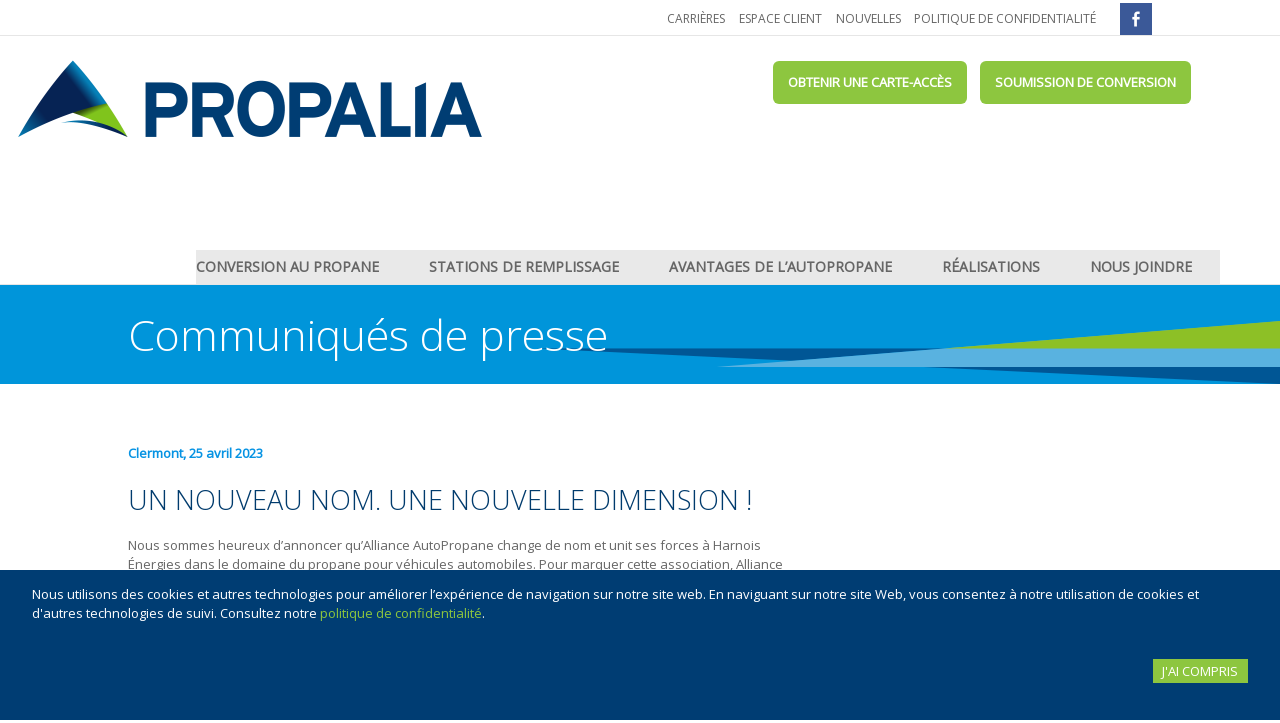

--- FILE ---
content_type: text/html; charset=UTF-8
request_url: https://propalia.ca/nouvelles/communiques-presse/
body_size: 14941
content:
<!DOCTYPE html>
<!--[if IE 7]>
<html class="no-js lt-ie10 lt-ie9 lt-ie8" id="ie7" lang="FR-CA">
<![endif]-->
<!--[if IE 8]>
<html class="no-js lt-ie10 lt-ie9" id="ie8" lang="FR-CA">
<![endif]-->
<!--[if IE 9]>
<html class="no-js lt-ie10" id="ie9" lang="FR-CA">
<![endif]-->
<!--[if !IE]><!-->
<html class="no-js" lang="FR-CA">
<!--<![endif]-->
<head>
      <!-- Google Tag Manager -->
    <script>(function(w,d,s,l,i){w[l]=w[l]||[];w[l].push({'gtm.start':
    new Date().getTime(),event:'gtm.js'});var f=d.getElementsByTagName(s)[0],
    j=d.createElement(s),dl=l!='dataLayer'?'&l='+l:'';j.async=true;j.src=
    'https://www.googletagmanager.com/gtm.js?id='+i+dl;f.parentNode.insertBefore(j,f);
    })(window,document,'script','dataLayer','GTM-P59N3JB');</script>
    <!-- End Google Tag Manager -->

    <meta charset="UTF-8" />
    <title>Communiqués de presse | Propalia</title>
    <link rel="profile" href="http://gmpg.org/xfn/11" />
    <link rel="pingback" href="https://propalia.ca/xmlrpc.php" />


    <meta name='robots' content='index, follow, max-image-preview:large, max-snippet:-1, max-video-preview:-1' />
	<style>img:is([sizes="auto" i], [sizes^="auto," i]) { contain-intrinsic-size: 3000px 1500px }</style>
	<link rel="alternate" hreflang="fr-ca" href="https://propalia.ca/nouvelles/communiques-presse/" />
<link rel="alternate" hreflang="x-default" href="https://propalia.ca/nouvelles/communiques-presse/" />

<meta name="viewport" content="initial-scale=1.0, width=device-width" />
<!--[if lt IE 9]><script src="https://propalia.ca/wp-content/themes/3clicks/js/excanvas/excanvas.compiled.js"></script><![endif]-->
	<!-- This site is optimized with the Yoast SEO plugin v26.3 - https://yoast.com/wordpress/plugins/seo/ -->
	<meta name="description" content="Pour lire tous les communiqués de Propalia" />
	<link rel="canonical" href="https://propalia.ca/nouvelles/communiques-presse/" />
	<meta property="og:locale" content="fr_FR" />
	<meta property="og:type" content="article" />
	<meta property="og:title" content="Communiqués de presse | Propalia" />
	<meta property="og:description" content="Pour lire tous les communiqués de Propalia" />
	<meta property="og:url" content="https://propalia.ca/nouvelles/communiques-presse/" />
	<meta property="og:site_name" content="Propalia" />
	<meta property="article:modified_time" content="2023-04-20T16:21:11+00:00" />
	<script type="application/ld+json" class="yoast-schema-graph">{"@context":"https://schema.org","@graph":[{"@type":"WebPage","@id":"https://propalia.ca/nouvelles/communiques-presse/","url":"https://propalia.ca/nouvelles/communiques-presse/","name":"Communiqués de presse | Propalia","isPartOf":{"@id":"https://propalia.ca/#website"},"datePublished":"2015-12-07T08:00:02+00:00","dateModified":"2023-04-20T16:21:11+00:00","description":"Pour lire tous les communiqués de Propalia","breadcrumb":{"@id":"https://propalia.ca/nouvelles/communiques-presse/#breadcrumb"},"inLanguage":"FR-CA","potentialAction":[{"@type":"ReadAction","target":["https://propalia.ca/nouvelles/communiques-presse/"]}]},{"@type":"BreadcrumbList","@id":"https://propalia.ca/nouvelles/communiques-presse/#breadcrumb","itemListElement":[{"@type":"ListItem","position":1,"name":"Home","item":"https://propalia.ca/autopropane/"},{"@type":"ListItem","position":2,"name":"Nouvelles","item":"https://propalia.ca/nouvelles/"},{"@type":"ListItem","position":3,"name":"Communiqués de presse"}]},{"@type":"WebSite","@id":"https://propalia.ca/#website","url":"https://propalia.ca/","name":"Propalia","description":"Le propane en transport routier","potentialAction":[{"@type":"SearchAction","target":{"@type":"EntryPoint","urlTemplate":"https://propalia.ca/?s={search_term_string}"},"query-input":{"@type":"PropertyValueSpecification","valueRequired":true,"valueName":"search_term_string"}}],"inLanguage":"FR-CA"}]}</script>
	<!-- / Yoast SEO plugin. -->


<link rel='dns-prefetch' href='//maps.googleapis.com' />
<link rel='dns-prefetch' href='//fonts.googleapis.com' />
<link rel="alternate" type="application/rss+xml" title="Propalia &raquo; Feed" href="https://propalia.ca/feed/" />
<link rel="alternate" type="application/rss+xml" title="Propalia &raquo; Comments Feed" href="https://propalia.ca/comments/feed/" />
		<!-- This site uses the Google Analytics by MonsterInsights plugin v9.9.0 - Using Analytics tracking - https://www.monsterinsights.com/ -->
		<!-- Note: MonsterInsights is not currently configured on this site. The site owner needs to authenticate with Google Analytics in the MonsterInsights settings panel. -->
					<!-- No tracking code set -->
				<!-- / Google Analytics by MonsterInsights -->
		<script type="text/javascript">
/* <![CDATA[ */
window._wpemojiSettings = {"baseUrl":"https:\/\/s.w.org\/images\/core\/emoji\/16.0.1\/72x72\/","ext":".png","svgUrl":"https:\/\/s.w.org\/images\/core\/emoji\/16.0.1\/svg\/","svgExt":".svg","source":{"concatemoji":"https:\/\/propalia.ca\/wp-includes\/js\/wp-emoji-release.min.js?ver=6.8.3"}};
/*! This file is auto-generated */
!function(s,n){var o,i,e;function c(e){try{var t={supportTests:e,timestamp:(new Date).valueOf()};sessionStorage.setItem(o,JSON.stringify(t))}catch(e){}}function p(e,t,n){e.clearRect(0,0,e.canvas.width,e.canvas.height),e.fillText(t,0,0);var t=new Uint32Array(e.getImageData(0,0,e.canvas.width,e.canvas.height).data),a=(e.clearRect(0,0,e.canvas.width,e.canvas.height),e.fillText(n,0,0),new Uint32Array(e.getImageData(0,0,e.canvas.width,e.canvas.height).data));return t.every(function(e,t){return e===a[t]})}function u(e,t){e.clearRect(0,0,e.canvas.width,e.canvas.height),e.fillText(t,0,0);for(var n=e.getImageData(16,16,1,1),a=0;a<n.data.length;a++)if(0!==n.data[a])return!1;return!0}function f(e,t,n,a){switch(t){case"flag":return n(e,"\ud83c\udff3\ufe0f\u200d\u26a7\ufe0f","\ud83c\udff3\ufe0f\u200b\u26a7\ufe0f")?!1:!n(e,"\ud83c\udde8\ud83c\uddf6","\ud83c\udde8\u200b\ud83c\uddf6")&&!n(e,"\ud83c\udff4\udb40\udc67\udb40\udc62\udb40\udc65\udb40\udc6e\udb40\udc67\udb40\udc7f","\ud83c\udff4\u200b\udb40\udc67\u200b\udb40\udc62\u200b\udb40\udc65\u200b\udb40\udc6e\u200b\udb40\udc67\u200b\udb40\udc7f");case"emoji":return!a(e,"\ud83e\udedf")}return!1}function g(e,t,n,a){var r="undefined"!=typeof WorkerGlobalScope&&self instanceof WorkerGlobalScope?new OffscreenCanvas(300,150):s.createElement("canvas"),o=r.getContext("2d",{willReadFrequently:!0}),i=(o.textBaseline="top",o.font="600 32px Arial",{});return e.forEach(function(e){i[e]=t(o,e,n,a)}),i}function t(e){var t=s.createElement("script");t.src=e,t.defer=!0,s.head.appendChild(t)}"undefined"!=typeof Promise&&(o="wpEmojiSettingsSupports",i=["flag","emoji"],n.supports={everything:!0,everythingExceptFlag:!0},e=new Promise(function(e){s.addEventListener("DOMContentLoaded",e,{once:!0})}),new Promise(function(t){var n=function(){try{var e=JSON.parse(sessionStorage.getItem(o));if("object"==typeof e&&"number"==typeof e.timestamp&&(new Date).valueOf()<e.timestamp+604800&&"object"==typeof e.supportTests)return e.supportTests}catch(e){}return null}();if(!n){if("undefined"!=typeof Worker&&"undefined"!=typeof OffscreenCanvas&&"undefined"!=typeof URL&&URL.createObjectURL&&"undefined"!=typeof Blob)try{var e="postMessage("+g.toString()+"("+[JSON.stringify(i),f.toString(),p.toString(),u.toString()].join(",")+"));",a=new Blob([e],{type:"text/javascript"}),r=new Worker(URL.createObjectURL(a),{name:"wpTestEmojiSupports"});return void(r.onmessage=function(e){c(n=e.data),r.terminate(),t(n)})}catch(e){}c(n=g(i,f,p,u))}t(n)}).then(function(e){for(var t in e)n.supports[t]=e[t],n.supports.everything=n.supports.everything&&n.supports[t],"flag"!==t&&(n.supports.everythingExceptFlag=n.supports.everythingExceptFlag&&n.supports[t]);n.supports.everythingExceptFlag=n.supports.everythingExceptFlag&&!n.supports.flag,n.DOMReady=!1,n.readyCallback=function(){n.DOMReady=!0}}).then(function(){return e}).then(function(){var e;n.supports.everything||(n.readyCallback(),(e=n.source||{}).concatemoji?t(e.concatemoji):e.wpemoji&&e.twemoji&&(t(e.twemoji),t(e.wpemoji)))}))}((window,document),window._wpemojiSettings);
/* ]]> */
</script>
<style id='wp-emoji-styles-inline-css' type='text/css'>

	img.wp-smiley, img.emoji {
		display: inline !important;
		border: none !important;
		box-shadow: none !important;
		height: 1em !important;
		width: 1em !important;
		margin: 0 0.07em !important;
		vertical-align: -0.1em !important;
		background: none !important;
		padding: 0 !important;
	}
</style>
<link rel='stylesheet' id='wp-block-library-css' href='https://propalia.ca/wp-includes/css/dist/block-library/style.min.css?ver=6.8.3' type='text/css' media='all' />
<style id='classic-theme-styles-inline-css' type='text/css'>
/*! This file is auto-generated */
.wp-block-button__link{color:#fff;background-color:#32373c;border-radius:9999px;box-shadow:none;text-decoration:none;padding:calc(.667em + 2px) calc(1.333em + 2px);font-size:1.125em}.wp-block-file__button{background:#32373c;color:#fff;text-decoration:none}
</style>
<style id='global-styles-inline-css' type='text/css'>
:root{--wp--preset--aspect-ratio--square: 1;--wp--preset--aspect-ratio--4-3: 4/3;--wp--preset--aspect-ratio--3-4: 3/4;--wp--preset--aspect-ratio--3-2: 3/2;--wp--preset--aspect-ratio--2-3: 2/3;--wp--preset--aspect-ratio--16-9: 16/9;--wp--preset--aspect-ratio--9-16: 9/16;--wp--preset--color--black: #000000;--wp--preset--color--cyan-bluish-gray: #abb8c3;--wp--preset--color--white: #ffffff;--wp--preset--color--pale-pink: #f78da7;--wp--preset--color--vivid-red: #cf2e2e;--wp--preset--color--luminous-vivid-orange: #ff6900;--wp--preset--color--luminous-vivid-amber: #fcb900;--wp--preset--color--light-green-cyan: #7bdcb5;--wp--preset--color--vivid-green-cyan: #00d084;--wp--preset--color--pale-cyan-blue: #8ed1fc;--wp--preset--color--vivid-cyan-blue: #0693e3;--wp--preset--color--vivid-purple: #9b51e0;--wp--preset--gradient--vivid-cyan-blue-to-vivid-purple: linear-gradient(135deg,rgba(6,147,227,1) 0%,rgb(155,81,224) 100%);--wp--preset--gradient--light-green-cyan-to-vivid-green-cyan: linear-gradient(135deg,rgb(122,220,180) 0%,rgb(0,208,130) 100%);--wp--preset--gradient--luminous-vivid-amber-to-luminous-vivid-orange: linear-gradient(135deg,rgba(252,185,0,1) 0%,rgba(255,105,0,1) 100%);--wp--preset--gradient--luminous-vivid-orange-to-vivid-red: linear-gradient(135deg,rgba(255,105,0,1) 0%,rgb(207,46,46) 100%);--wp--preset--gradient--very-light-gray-to-cyan-bluish-gray: linear-gradient(135deg,rgb(238,238,238) 0%,rgb(169,184,195) 100%);--wp--preset--gradient--cool-to-warm-spectrum: linear-gradient(135deg,rgb(74,234,220) 0%,rgb(151,120,209) 20%,rgb(207,42,186) 40%,rgb(238,44,130) 60%,rgb(251,105,98) 80%,rgb(254,248,76) 100%);--wp--preset--gradient--blush-light-purple: linear-gradient(135deg,rgb(255,206,236) 0%,rgb(152,150,240) 100%);--wp--preset--gradient--blush-bordeaux: linear-gradient(135deg,rgb(254,205,165) 0%,rgb(254,45,45) 50%,rgb(107,0,62) 100%);--wp--preset--gradient--luminous-dusk: linear-gradient(135deg,rgb(255,203,112) 0%,rgb(199,81,192) 50%,rgb(65,88,208) 100%);--wp--preset--gradient--pale-ocean: linear-gradient(135deg,rgb(255,245,203) 0%,rgb(182,227,212) 50%,rgb(51,167,181) 100%);--wp--preset--gradient--electric-grass: linear-gradient(135deg,rgb(202,248,128) 0%,rgb(113,206,126) 100%);--wp--preset--gradient--midnight: linear-gradient(135deg,rgb(2,3,129) 0%,rgb(40,116,252) 100%);--wp--preset--font-size--small: 13px;--wp--preset--font-size--medium: 20px;--wp--preset--font-size--large: 36px;--wp--preset--font-size--x-large: 42px;--wp--preset--spacing--20: 0.44rem;--wp--preset--spacing--30: 0.67rem;--wp--preset--spacing--40: 1rem;--wp--preset--spacing--50: 1.5rem;--wp--preset--spacing--60: 2.25rem;--wp--preset--spacing--70: 3.38rem;--wp--preset--spacing--80: 5.06rem;--wp--preset--shadow--natural: 6px 6px 9px rgba(0, 0, 0, 0.2);--wp--preset--shadow--deep: 12px 12px 50px rgba(0, 0, 0, 0.4);--wp--preset--shadow--sharp: 6px 6px 0px rgba(0, 0, 0, 0.2);--wp--preset--shadow--outlined: 6px 6px 0px -3px rgba(255, 255, 255, 1), 6px 6px rgba(0, 0, 0, 1);--wp--preset--shadow--crisp: 6px 6px 0px rgba(0, 0, 0, 1);}:where(.is-layout-flex){gap: 0.5em;}:where(.is-layout-grid){gap: 0.5em;}body .is-layout-flex{display: flex;}.is-layout-flex{flex-wrap: wrap;align-items: center;}.is-layout-flex > :is(*, div){margin: 0;}body .is-layout-grid{display: grid;}.is-layout-grid > :is(*, div){margin: 0;}:where(.wp-block-columns.is-layout-flex){gap: 2em;}:where(.wp-block-columns.is-layout-grid){gap: 2em;}:where(.wp-block-post-template.is-layout-flex){gap: 1.25em;}:where(.wp-block-post-template.is-layout-grid){gap: 1.25em;}.has-black-color{color: var(--wp--preset--color--black) !important;}.has-cyan-bluish-gray-color{color: var(--wp--preset--color--cyan-bluish-gray) !important;}.has-white-color{color: var(--wp--preset--color--white) !important;}.has-pale-pink-color{color: var(--wp--preset--color--pale-pink) !important;}.has-vivid-red-color{color: var(--wp--preset--color--vivid-red) !important;}.has-luminous-vivid-orange-color{color: var(--wp--preset--color--luminous-vivid-orange) !important;}.has-luminous-vivid-amber-color{color: var(--wp--preset--color--luminous-vivid-amber) !important;}.has-light-green-cyan-color{color: var(--wp--preset--color--light-green-cyan) !important;}.has-vivid-green-cyan-color{color: var(--wp--preset--color--vivid-green-cyan) !important;}.has-pale-cyan-blue-color{color: var(--wp--preset--color--pale-cyan-blue) !important;}.has-vivid-cyan-blue-color{color: var(--wp--preset--color--vivid-cyan-blue) !important;}.has-vivid-purple-color{color: var(--wp--preset--color--vivid-purple) !important;}.has-black-background-color{background-color: var(--wp--preset--color--black) !important;}.has-cyan-bluish-gray-background-color{background-color: var(--wp--preset--color--cyan-bluish-gray) !important;}.has-white-background-color{background-color: var(--wp--preset--color--white) !important;}.has-pale-pink-background-color{background-color: var(--wp--preset--color--pale-pink) !important;}.has-vivid-red-background-color{background-color: var(--wp--preset--color--vivid-red) !important;}.has-luminous-vivid-orange-background-color{background-color: var(--wp--preset--color--luminous-vivid-orange) !important;}.has-luminous-vivid-amber-background-color{background-color: var(--wp--preset--color--luminous-vivid-amber) !important;}.has-light-green-cyan-background-color{background-color: var(--wp--preset--color--light-green-cyan) !important;}.has-vivid-green-cyan-background-color{background-color: var(--wp--preset--color--vivid-green-cyan) !important;}.has-pale-cyan-blue-background-color{background-color: var(--wp--preset--color--pale-cyan-blue) !important;}.has-vivid-cyan-blue-background-color{background-color: var(--wp--preset--color--vivid-cyan-blue) !important;}.has-vivid-purple-background-color{background-color: var(--wp--preset--color--vivid-purple) !important;}.has-black-border-color{border-color: var(--wp--preset--color--black) !important;}.has-cyan-bluish-gray-border-color{border-color: var(--wp--preset--color--cyan-bluish-gray) !important;}.has-white-border-color{border-color: var(--wp--preset--color--white) !important;}.has-pale-pink-border-color{border-color: var(--wp--preset--color--pale-pink) !important;}.has-vivid-red-border-color{border-color: var(--wp--preset--color--vivid-red) !important;}.has-luminous-vivid-orange-border-color{border-color: var(--wp--preset--color--luminous-vivid-orange) !important;}.has-luminous-vivid-amber-border-color{border-color: var(--wp--preset--color--luminous-vivid-amber) !important;}.has-light-green-cyan-border-color{border-color: var(--wp--preset--color--light-green-cyan) !important;}.has-vivid-green-cyan-border-color{border-color: var(--wp--preset--color--vivid-green-cyan) !important;}.has-pale-cyan-blue-border-color{border-color: var(--wp--preset--color--pale-cyan-blue) !important;}.has-vivid-cyan-blue-border-color{border-color: var(--wp--preset--color--vivid-cyan-blue) !important;}.has-vivid-purple-border-color{border-color: var(--wp--preset--color--vivid-purple) !important;}.has-vivid-cyan-blue-to-vivid-purple-gradient-background{background: var(--wp--preset--gradient--vivid-cyan-blue-to-vivid-purple) !important;}.has-light-green-cyan-to-vivid-green-cyan-gradient-background{background: var(--wp--preset--gradient--light-green-cyan-to-vivid-green-cyan) !important;}.has-luminous-vivid-amber-to-luminous-vivid-orange-gradient-background{background: var(--wp--preset--gradient--luminous-vivid-amber-to-luminous-vivid-orange) !important;}.has-luminous-vivid-orange-to-vivid-red-gradient-background{background: var(--wp--preset--gradient--luminous-vivid-orange-to-vivid-red) !important;}.has-very-light-gray-to-cyan-bluish-gray-gradient-background{background: var(--wp--preset--gradient--very-light-gray-to-cyan-bluish-gray) !important;}.has-cool-to-warm-spectrum-gradient-background{background: var(--wp--preset--gradient--cool-to-warm-spectrum) !important;}.has-blush-light-purple-gradient-background{background: var(--wp--preset--gradient--blush-light-purple) !important;}.has-blush-bordeaux-gradient-background{background: var(--wp--preset--gradient--blush-bordeaux) !important;}.has-luminous-dusk-gradient-background{background: var(--wp--preset--gradient--luminous-dusk) !important;}.has-pale-ocean-gradient-background{background: var(--wp--preset--gradient--pale-ocean) !important;}.has-electric-grass-gradient-background{background: var(--wp--preset--gradient--electric-grass) !important;}.has-midnight-gradient-background{background: var(--wp--preset--gradient--midnight) !important;}.has-small-font-size{font-size: var(--wp--preset--font-size--small) !important;}.has-medium-font-size{font-size: var(--wp--preset--font-size--medium) !important;}.has-large-font-size{font-size: var(--wp--preset--font-size--large) !important;}.has-x-large-font-size{font-size: var(--wp--preset--font-size--x-large) !important;}
:where(.wp-block-post-template.is-layout-flex){gap: 1.25em;}:where(.wp-block-post-template.is-layout-grid){gap: 1.25em;}
:where(.wp-block-columns.is-layout-flex){gap: 2em;}:where(.wp-block-columns.is-layout-grid){gap: 2em;}
:root :where(.wp-block-pullquote){font-size: 1.5em;line-height: 1.6;}
</style>
<link rel='stylesheet' id='wpml-blocks-css' href='https://propalia.ca/wp-content/plugins/sitepress-multilingual-cms/dist/css/blocks/styles.css?ver=4.6.13' type='text/css' media='all' />
<link rel='stylesheet' id='g1-gmaps-css' href='https://propalia.ca/wp-content/plugins/g1-gmaps/css/g1-gmaps.css?ver=0.6.1' type='text/css' media='screen' />
<link rel='stylesheet' id='g1-social-icons-css' href='https://propalia.ca/wp-content/plugins/g1-social-icons/css/main.css?ver=1.1.3' type='text/css' media='all' />
<link rel='stylesheet' id='wpsl-styles-css' href='https://propalia.ca/wp-content/plugins/wp-store-locator/css/styles.min.css?ver=2.2.261' type='text/css' media='all' />
<link rel='stylesheet' id='g1_screen-css' href='https://propalia.ca/wp-content/themes/3clicks/css/g1-screen.css?ver=3.3' type='text/css' media='screen' />
<link rel='stylesheet' id='g1_dynamic_style-css' href='https://propalia.ca/wp-content/themes/3clicks/css/g1-dynamic-style.php?respondjs=no&#038;ver=3.3' type='text/css' media='screen' />
<link rel='stylesheet' id='galleria_theme-css' href='https://propalia.ca/wp-content/themes/3clicks/js/galleria/themes/classic/galleria.classic.css?respondjs=no&#038;ver=3.3' type='text/css' media='screen' />
<link rel='stylesheet' id='jquery.magnific-popup-css' href='https://propalia.ca/wp-content/themes/3clicks/js/jquery.magnific-popup/magnific-popup.css?ver=3.3' type='text/css' media='screen' />
<link rel='stylesheet' id='g1_style-css' href='https://propalia.ca/wp-content/themes/3clicks-child-theme/style.css?ver=6.8.3' type='text/css' media='screen' />
<link rel='stylesheet' id='google_font_490ee25e-css' href='https://fonts.googleapis.com/css?family=Open+Sans:300&#038;subset=latin,latin-ext' type='text/css' media='all' />
<link rel='stylesheet' id='google_font_7b2b4c23-css' href='https://fonts.googleapis.com/css?family=Open+Sans&#038;subset=latin,latin-ext' type='text/css' media='all' />
<script type="text/javascript" src="https://propalia.ca/wp-includes/js/jquery/jquery.min.js?ver=3.7.1" id="jquery-core-js"></script>
<script type="text/javascript" src="https://propalia.ca/wp-includes/js/jquery/jquery-migrate.min.js?ver=3.4.1" id="jquery-migrate-js"></script>
<script type="text/javascript" src="https://propalia.ca/wp-content/themes/3clicks/js/modernizr/modernizr.custom.js?ver=3.3" id="modernizr-js"></script>
<link rel="https://api.w.org/" href="https://propalia.ca/wp-json/" /><link rel="alternate" title="JSON" type="application/json" href="https://propalia.ca/wp-json/wp/v2/pages/3669" /><link rel="EditURI" type="application/rsd+xml" title="RSD" href="https://propalia.ca/xmlrpc.php?rsd" />
<link rel='shortlink' href='https://propalia.ca/?p=3669' />
<link rel="alternate" title="oEmbed (JSON)" type="application/json+oembed" href="https://propalia.ca/wp-json/oembed/1.0/embed?url=https%3A%2F%2Fpropalia.ca%2Fnouvelles%2Fcommuniques-presse%2F" />
<link rel="alternate" title="oEmbed (XML)" type="text/xml+oembed" href="https://propalia.ca/wp-json/oembed/1.0/embed?url=https%3A%2F%2Fpropalia.ca%2Fnouvelles%2Fcommuniques-presse%2F&#038;format=xml" />
<meta name="generator" content="WPML ver:4.6.13 stt:1,4;" />

	<script>
	var gaaf_fields = ' .prettySearchValue';
	</script>
<meta name="facebook-domain-verification" content="f9h366016ptrt3s62yv3qv92atklbn" />

<!-- Facebook Pixel Code -->
<script>
  !function(f,b,e,v,n,t,s)
  {if(f.fbq)return;n=f.fbq=function(){n.callMethod?
  n.callMethod.apply(n,arguments):n.queue.push(arguments)};
  if(!f._fbq)f._fbq=n;n.push=n;n.loaded=!0;n.version='2.0';
  n.queue=[];t=b.createElement(e);t.async=!0;
  t.src=v;s=b.getElementsByTagName(e)[0];
  s.parentNode.insertBefore(t,s)}(window, document,'script',
  'https://connect.facebook.net/en_US/fbevents.js');
  fbq('init', '120274700089356');
  fbq('track', 'PageView');
</script>
<noscript><img height="1" width="1" style="display:none" src="https://www.facebook.com/tr?id=120274700089356&ev=PageView&noscript=1"
/></noscript>
<!-- End Facebook Pixel Code -->
<!-- Google tag (gtag.js) --> <script async src=https://www.googletagmanager.com/gtag/js?id=G-BN8TVRVMT2></script> <script> window.dataLayer = window.dataLayer || []; function gtag(){dataLayer.push(arguments);} gtag('js', new Date()); gtag('config', 'G-BN8TVRVMT2'); </script><link rel="shortcut icon" href="https://propalia.ca/wp-content/uploads/2023/04/cropped-propalia_logover3D_2023_RGB.png" /><meta name="generator" content="Powered by Slider Revolution 6.6.18 - responsive, Mobile-Friendly Slider Plugin for WordPress with comfortable drag and drop interface." />
<link rel="icon" href="https://propalia.ca/wp-content/uploads/2023/04/cropped-propalia_logover3D_2023_RGB-32x32.png" sizes="32x32" />
<link rel="icon" href="https://propalia.ca/wp-content/uploads/2023/04/cropped-propalia_logover3D_2023_RGB-192x192.png" sizes="192x192" />
<link rel="apple-touch-icon" href="https://propalia.ca/wp-content/uploads/2023/04/cropped-propalia_logover3D_2023_RGB-180x180.png" />
<meta name="msapplication-TileImage" content="https://propalia.ca/wp-content/uploads/2023/04/cropped-propalia_logover3D_2023_RGB-270x270.png" />
<script>function setREVStartSize(e){
			//window.requestAnimationFrame(function() {
				window.RSIW = window.RSIW===undefined ? window.innerWidth : window.RSIW;
				window.RSIH = window.RSIH===undefined ? window.innerHeight : window.RSIH;
				try {
					var pw = document.getElementById(e.c).parentNode.offsetWidth,
						newh;
					pw = pw===0 || isNaN(pw) || (e.l=="fullwidth" || e.layout=="fullwidth") ? window.RSIW : pw;
					e.tabw = e.tabw===undefined ? 0 : parseInt(e.tabw);
					e.thumbw = e.thumbw===undefined ? 0 : parseInt(e.thumbw);
					e.tabh = e.tabh===undefined ? 0 : parseInt(e.tabh);
					e.thumbh = e.thumbh===undefined ? 0 : parseInt(e.thumbh);
					e.tabhide = e.tabhide===undefined ? 0 : parseInt(e.tabhide);
					e.thumbhide = e.thumbhide===undefined ? 0 : parseInt(e.thumbhide);
					e.mh = e.mh===undefined || e.mh=="" || e.mh==="auto" ? 0 : parseInt(e.mh,0);
					if(e.layout==="fullscreen" || e.l==="fullscreen")
						newh = Math.max(e.mh,window.RSIH);
					else{
						e.gw = Array.isArray(e.gw) ? e.gw : [e.gw];
						for (var i in e.rl) if (e.gw[i]===undefined || e.gw[i]===0) e.gw[i] = e.gw[i-1];
						e.gh = e.el===undefined || e.el==="" || (Array.isArray(e.el) && e.el.length==0)? e.gh : e.el;
						e.gh = Array.isArray(e.gh) ? e.gh : [e.gh];
						for (var i in e.rl) if (e.gh[i]===undefined || e.gh[i]===0) e.gh[i] = e.gh[i-1];
											
						var nl = new Array(e.rl.length),
							ix = 0,
							sl;
						e.tabw = e.tabhide>=pw ? 0 : e.tabw;
						e.thumbw = e.thumbhide>=pw ? 0 : e.thumbw;
						e.tabh = e.tabhide>=pw ? 0 : e.tabh;
						e.thumbh = e.thumbhide>=pw ? 0 : e.thumbh;
						for (var i in e.rl) nl[i] = e.rl[i]<window.RSIW ? 0 : e.rl[i];
						sl = nl[0];
						for (var i in nl) if (sl>nl[i] && nl[i]>0) { sl = nl[i]; ix=i;}
						var m = pw>(e.gw[ix]+e.tabw+e.thumbw) ? 1 : (pw-(e.tabw+e.thumbw)) / (e.gw[ix]);
						newh =  (e.gh[ix] * m) + (e.tabh + e.thumbh);
					}
					var el = document.getElementById(e.c);
					if (el!==null && el) el.style.height = newh+"px";
					el = document.getElementById(e.c+"_wrapper");
					if (el!==null && el) {
						el.style.height = newh+"px";
						el.style.display = "block";
					}
				} catch(e){
					console.log("Failure at Presize of Slider:" + e)
				}
			//});
		  };</script>
		<style type="text/css" id="wp-custom-css">
			#g1-preheader__switch, #g1-preheader-widget-area {
	display:none;
}

#g1-preheader .g1-nav--mobile #g1-secondary-nav-menu, #g1-secondary-nav-menu > li, #g1-preheader .g1-nav--mobile #g1-secondary-nav-menu > li {
	background-color: #FFFFFF;
	border-color: #8DC63F;
	color: #000000;
}

#g1-preheader .g1-nav--mobile #g1-secondary-nav-menu:before {
	border-color:  #8DC63F;
}

#g1-preheader .g1-nav--mobile #g1-secondary-nav-menu > li > a {
	color: #000000;
}

#g1-preheader > .g1-background {
	border-top-width: 0px;
}
.lang_selector {
	display:none;
}
#wpsl-gmap img[src*="red@2x"] {
    display: none !important;
}

.wpsl-direction-wrap {
	text-align: right;
}
.wpsl-directions {
    display: inline-block;
    border-radius: 6px;
    background-color: #8dc63f;
    padding: 12px 15px;
    color: #fff!important;
    font-size: 13px;
    text-transform: uppercase;
    font-weight: 700;	
}

.no-label .gfield_label{
	display:none !important;
}

#g1-footer{
	z-index: 601;
}

#g1-content .fullBannerAccueil {
    margin-top: -200px;
}

#g1-section-2 {
	display: none;
}

.post-2104 {
	display: none;
}

#popup{
      margin: auto auto;
      background-color: #003d73;
      position: fixed; 
      bottom: 0; 
      z-index: 5000; 
      height: 150px; 
      display:block;
      transition: all ease 2s;
      width: 100%;
    }

    #popup > div {
        width: 95%;
        margin: auto;
    }
    
    #popup.remove-popup{
      bottom: -100%;
    }

    p.text-cookies{
      padding: 15px 0;
      color: white !important;
      font-size: 0.7em;
    }
    #popup p.text-cookies a {
        color: #8dc63f;
    }
    button#buttonCookie{
      background-color: #8DC63F; 
      text-transform: uppercase; 
      color: white; 
      border: none; 
      padding: 0.25em 0.75em;
      margin-left: auto;
      display: block;cursor:pointer;
    }

    @media only screen and (min-width: 768px) {
        p.text-cookies{
          font-size: 1em; 
        }
    }
@media only screen and (min-width: 2000px) {
	.buttons_header {
		position: unset;
		margin-top: 20px;
	}
	#g1-primary-nav{
		padding: 10px;
	}
}		</style>
		<script type="text/javascript" src="https://propalia.ca/wp-content/themes/3clicks/js/respond/respond.src.js"></script>
    <link rel="shortcut icon" href="https://propalia.ca/wp-content/themes/3clicks-child-theme/favicon.ico" />
    <link rel="apple-touch-icon" sizes="57x57" href="/apple-touch-icon-57x57.png?v=2" />
    <link rel="apple-touch-icon" sizes="72x72" href="/apple-touch-icon-72x72.png?v=2" />
    <link rel="apple-touch-icon" sizes="114x114" href="/apple-touch-icon-114x114.png?v=2" />
    <link rel="apple-touch-icon" sizes="144x144" href="/apple-touch-icon-144x144.png?v=2" />

</head>
<body class="wp-singular page-template page-template-g1_template_etude_cas page-template-g1_template_etude_cas-php page page-id-3669 page-child parent-pageid-4040 wp-theme-3clicks wp-child-theme-3clicks-child-theme g1-font-regular-s g1-font-important-m g1-tl-squircle g1-tr-squircle g1-br-squircle g1-bl-squircle g1-preheader-open-overlay g1-preheader-layout-wide-narrow g1-preheader-tl-square g1-preheader-tr-square g1-preheader-br-square g1-preheader-bl-square g1-header-position-fixed g1-header-layout-wide-narrow g1-header-comp-left-right g1-primary-nav--unstyled g1-header-tl-square g1-header-tr-square g1-header-br-square g1-header-bl-square g1-header-searchform-standard g1-precontent-layout-wide-narrow g1-precontent-tl-square g1-precontent-tr-square g1-precontent-br-square g1-precontent-bl-square g1-content-layout-wide-narrow g1-content-tl-square g1-content-tr-square g1-content-br-square g1-content-bl-square g1-prefooter-layout-wide-narrow g1-prefooter-tl-square g1-prefooter-tr-square g1-prefooter-br-square g1-prefooter-bl-square g1-footer-layout-wide-narrow g1-footer-comp-01 g1-footer-tl-square g1-footer-tr-square g1-footer-br-square g1-footer-bl-square g1-secondary-none" itemscope itemtype="http://schema.org/WebPage">
  <!-- Google Tag Manager (noscript) -->
<noscript><iframe src="https://www.googletagmanager.com/ns.html?id=GTM-P59N3JB"
height="0" width="0" style="display:none;visibility:hidden"></iframe></noscript>
<!-- End Google Tag Manager (noscript) -->
<div id="page">
    <div id="g1-top">
	
	<!-- BEGIN #g1-header -->
    <div id="g1-header-waypoint">
	<div id="g1-header" role="banner">
        <div class="g1-layout-inner">
            
            <div id="g1-primary-bar">
                <div id="g1-id"><p class="site-title"><a href="https://propalia.ca" title="Go back to the homepage"><img id="g1-logo-custom" src="https://propalia.ca/wp-content/uploads/2023/11/propalia_logohor3D__2023_RGB-500.png" alt="Propalia" data-g1-src-desktop="https://propalia.ca/wp-content/uploads/2023/11/propalia_logohor3D__2023_RGB-500.png" data-g1-src-desktop-hdpi="https://propalia.ca/wp-content/uploads/2023/04/propalia_logohor3D_descrip_2023_RGB.png" />
            <noscript><img src="https://propalia.ca/wp-content/uploads/2023/11/propalia_logohor3D__2023_RGB-500.png" alt="Propalia" /></noscript></a></p><div class="theme-logo"></div></div><!-- #id -->
                                                
            <div class="buttons_header">
                <div class="cta_header">
                  <a class="cta_header_link" href=https://propalia.ca/nous-joindre/obtenir-carte-acces/>
                    obtenir une carte-accès                  </a>
                </div>

                                
                <div class="cta_header">
                  <a class="cta_header_link" href=https://propalia.ca/nous-joindre/soumission-conversion/>
                    Soumission de conversion                  </a>
                </div>
            </div>

                <!-- BEGIN #g1-primary-nav -->
                <nav id="g1-primary-nav" class="g1-nav--unstyled g1-nav--collapsed">
                    <a id="g1-primary-nav-switch" href="#">Menu</a>
                    <ul id="g1-primary-nav-menu" class=""><li id="menu-item-3868" class="menu-item menu-item-type-custom menu-item-object-custom menu-item-has-children menu-parent-item menu-item-3868 g1-menu-item-level-0 g1-type-drops"><a href="#"><div class="g1-nav-item__arrow"></div><div class="g1-nav-item__title">Conversion au propane</div></a>
<div class="g1-submenus"><ul>
	<li id="menu-item-4652" class="menu-item menu-item-type-post_type menu-item-object-page menu-item-4652 g1-menu-item-level-1"><a href="https://propalia.ca/conversion-autopropane/conversion-propane-cest-quoi/"><div class="g1-nav-item__title">Qu’est-ce que la conversion au propane?</div></a></li>
	<li id="menu-item-4653" class="menu-item menu-item-type-post_type menu-item-object-page menu-item-4653 g1-menu-item-level-1"><a href="https://propalia.ca/conversion-autopropane/les-avantages-du-reseau/"><div class="g1-nav-item__title">Les avantages du réseau</div></a></li>
	<li id="menu-item-4654" class="menu-item menu-item-type-post_type menu-item-object-page menu-item-4654 g1-menu-item-level-1"><a href="https://propalia.ca/conversion-autopropane/experts-autopropaniers/"><div class="g1-nav-item__title">Nos experts en système hybride propane/essence</div></a></li>
	<li id="menu-item-4709" class="menu-item menu-item-type-post_type menu-item-object-page menu-item-4709 g1-menu-item-level-1"><a href="https://propalia.ca/conversion-autopropane/centre-conversion-autopropane/"><div class="g1-nav-item__title">Trouver nos centres de service</div></a></li>
	<li id="menu-item-4689" class="menu-item menu-item-type-post_type menu-item-object-page menu-item-4689 g1-menu-item-level-1"><a href="https://propalia.ca/soumission-conversion/"><div class="g1-nav-item__title">Obtenir une soumission de conversion</div></a></li>
</ul></div>
</li>
<li id="menu-item-4656" class="menu-item menu-item-type-custom menu-item-object-custom menu-item-has-children menu-parent-item menu-item-4656 g1-menu-item-level-0 g1-type-drops"><a href="#"><div class="g1-nav-item__arrow"></div><div class="g1-nav-item__title">Stations de remplissage</div></a>
<div class="g1-submenus"><ul>
	<li id="menu-item-4657" class="menu-item menu-item-type-post_type menu-item-object-page menu-item-4657 g1-menu-item-level-1"><a href="https://propalia.ca/stations-remplissage/obtenir-carte-acces/"><div class="g1-nav-item__title">La carte-accès</div></a></li>
	<li id="menu-item-4686" class="menu-item menu-item-type-post_type menu-item-object-page menu-item-4686 g1-menu-item-level-1"><a href="https://propalia.ca/obtenir-carte-acces/"><div class="g1-nav-item__title">Obtenir une carte-accès</div></a></li>
	<li id="menu-item-4658" class="menu-item menu-item-type-post_type menu-item-object-page menu-item-4658 g1-menu-item-level-1"><a href="https://propalia.ca/stations-remplissage/avantages-du-reseau/"><div class="g1-nav-item__title">La force du réseau</div></a></li>
	<li id="menu-item-4659" class="menu-item menu-item-type-post_type menu-item-object-page menu-item-4659 g1-menu-item-level-1"><a href="https://propalia.ca/stations-remplissage/trouver-stations-propane/"><div class="g1-nav-item__title">Trouver nos stations</div></a></li>
</ul></div>
</li>
<li id="menu-item-4660" class="menu-item menu-item-type-custom menu-item-object-custom menu-item-has-children menu-parent-item menu-item-4660 g1-menu-item-level-0 g1-type-drops"><a href="#"><div class="g1-nav-item__arrow"></div><div class="g1-nav-item__title">Avantages de l&#8217;autopropane</div></a>
<div class="g1-submenus"><ul>
	<li id="menu-item-4661" class="menu-item menu-item-type-post_type menu-item-object-page menu-item-4661 g1-menu-item-level-1"><a href="https://propalia.ca/avantages-autopropane/economie-facture-essence/"><div class="g1-nav-item__title">Économiser sur la facture de carburant</div></a></li>
	<li id="menu-item-4754" class="menu-item menu-item-type-post_type menu-item-object-page menu-item-4754 g1-menu-item-level-1"><a href="https://propalia.ca/avantages-autopropane/systeme-securitaire/"><div class="g1-nav-item__title">Un système sécuritaire</div></a></li>
	<li id="menu-item-4662" class="menu-item menu-item-type-post_type menu-item-object-page menu-item-4662 g1-menu-item-level-1"><a href="https://propalia.ca/avantages-autopropane/carburant-vert/"><div class="g1-nav-item__title">Un carburant plus vert</div></a></li>
	<li id="menu-item-4663" class="menu-item menu-item-type-post_type menu-item-object-page menu-item-4663 g1-menu-item-level-1"><a href="https://propalia.ca/avantages-autopropane/carburant-alternatif-reconnu/"><div class="g1-nav-item__title">Un carburant alternatif largement utilisé</div></a></li>
	<li id="menu-item-4664" class="menu-item menu-item-type-post_type menu-item-object-page menu-item-4664 g1-menu-item-level-1"><a href="https://propalia.ca/avantages-autopropane/calculer-mon-economie-de-carburant/"><div class="g1-nav-item__title">Calculer mon économie de carburant</div></a></li>
</ul></div>
</li>
<li id="menu-item-4665" class="menu-item menu-item-type-custom menu-item-object-custom menu-item-has-children menu-parent-item menu-item-4665 g1-menu-item-level-0 g1-type-drops"><a href="#"><div class="g1-nav-item__arrow"></div><div class="g1-nav-item__title">Réalisations</div></a>
<div class="g1-submenus"><ul>
	<li id="menu-item-4743" class="menu-item menu-item-type-post_type menu-item-object-page menu-item-4743 g1-menu-item-level-1"><a href="https://propalia.ca/realisations/partenaires/"><div class="g1-nav-item__title">Nos membres partenaires</div></a></li>
	<li id="menu-item-4685" class="menu-item menu-item-type-post_type menu-item-object-page menu-item-4685 g1-menu-item-level-1"><a href="https://propalia.ca/realisations/temoignages/"><div class="g1-nav-item__title">Les témoignages</div></a></li>
</ul></div>
</li>
<li id="menu-item-4666" class="menu-item menu-item-type-custom menu-item-object-custom menu-item-has-children menu-parent-item menu-item-4666 g1-menu-item-level-0 g1-type-drops"><a href="#"><div class="g1-nav-item__arrow"></div><div class="g1-nav-item__title">Nous joindre</div></a>
<div class="g1-submenus"><ul>
	<li id="menu-item-4688" class="menu-item menu-item-type-post_type menu-item-object-page menu-item-4688 g1-menu-item-level-1"><a href="https://propalia.ca/nous-joindre/questions/"><div class="g1-nav-item__title">Nous contacter</div></a></li>
	<li id="menu-item-4907" class="menu-item menu-item-type-post_type menu-item-object-page menu-item-4907 g1-menu-item-level-1"><a href="https://propalia.ca/nous-joindre/recrutement/"><div class="g1-nav-item__title">Recrutement</div></a></li>
</ul></div>
</li>
</ul>
                    
                    
                </nav>
                <!-- END #g1-primary-nav -->
            </div><!-- END #g1-primary-bar -->

            
		</div>

        <div class="g1-background">
</div>	</div>
    </div>
	<!-- END #g1-header -->

	
	
	
<!-- BEGIN #g1-precontent -->
<div id="g1-precontent">
        <div class="g1-background">
</div></div>
<!-- END #g1-precontent -->

        <div class="g1-background">
        </div>
    </div>

	<!-- BEGIN #g1-content -->
	<div id="g1-content">
        <div class="g1-layout-inner">
            <nav class="g1-nav-breadcrumbs g1-meta"><p class="assistive-text">You are here: </p><ol><li class="g1-nav-breadcrumbs__item" itemscope itemtype="http://data-vocabulary.org/Breadcrumb"><a itemprop="url" href="https://propalia.ca/"><span itemprop="title">Accueil</span></a></li><li class="g1-nav-breadcrumbs__item" itemscope itemtype="http://data-vocabulary.org/Breadcrumb"><a itemprop="url" href="https://propalia.ca/nouvelles/"><span itemprop="title">Nouvelles</span></a></li><li class="g1-nav-breadcrumbs__item">Communiqués de presse</li></ol></nav>            <div id="g1-content-area">
<div id="primary">
        <div id="content" role="main">
                
    <article id="post-3669" class="post-3669 page type-page status-publish g1-complete">
        
                <header class="entry-header">
            <div class="g1-hgroup">
                                <h1 class="entry-title">Communiqués de presse</h1>
                            </div>
        </header><!-- .entry-header -->
        
        <!-- BEGIN .entry-content -->
        <div class="entry-content">
                        <div class="g1-grid">
                <div class="g1-column g1-two-third">
                    
<p></p>



<p class="has-vivid-cyan-blue-color has-text-color"><strong>Clermont, 25 avril 2023</strong></p>



<h2 class="wp-block-heading">Un nouveau nom. Une nouvelle dimension !</h2>



<p>Nous sommes heureux d’annoncer qu’Alliance AutoPropane change de nom et unit ses forces à Harnois Énergies dans le domaine du propane pour véhicules automobiles. Pour marquer cette association, Alliance AutoPropane devient <strong>Propalia</strong>. En combinant leurs activités, les deux<br>sociétés ont créé le réseau de stations de distribution d’autopropane le plus étendu au Québec.</p>



<p>Le nouveau nom reflète notre volonté de nous propulser vers l’avenir en alliant nos forces vives pour devenir le leader incontesté du marché du propane pour véhicules automobiles (autopropane).</p>



<p>Avec la multiplication des stations libre-service sur l’ensemble du territoire québécois, nous offrirons à nos clients une expérience de service améliorée et assurerons une sécurité d’approvisionnement encore plus complète.</p>



<p>En outre, après une période d’adaptation technologique, il deviendra possible pour nos clients d’utiliser une seule carte d’accès pour faire le remplissage de leur réservoir dans l’une des stations Propalia et Harnois Énergies offrant l’autopropane.</p>



<p>Nous tenons à remercier nos clients et partenaires pour la confiance qu’ils nous ont accordée au fil des ans. Nous sommes impatients de poursuivre notre collaboration avec eux et de leur offrir une expérience exceptionnelle dans les années à venir.</p>



<p><strong>À propos de Propalia</strong><br>Propalia offre des services complets de conversion de véhicules et d’approvisionnement en autopropane à travers un réseau de stations libre-service ouvertes 24 heures par jour, 7 jours par semaine. En outre, Propalia propose à ses clients un service de gestion des comptes simple et pratique qui permet de garder à l’oeil la facturation et la consommation d’autopropane. Notre équipe de professionnels dévoués travaille sans relâche pour répondre aux besoins de nos clients et leur présenter une expérience d’utilisation transparente et harmonieuse.</p>



<p>Pour de plus amples renseignements au sujet de Propalia, vous pouvez visiter notre site Web au <strong>www.propalia.ca</strong>. Vous pouvez également communiquer avec monsieur Marquis Grégoire Jr, coprésident de Propalia, par courriel à l’adresse suivante : <a href="mailto:marquisjr@propalia.ca" target="_blank" rel="noreferrer noopener">marquisjr@propalia.ca</a>.</p>
                                                        </div>
                <div class="g1-column g1-one-third">
                                                                
                                                                                                </div>
            </div>
                    </div>
        <!-- END .entry-content -->
        <footer class="entry-meta">
                    </footer>

            </article><!-- #post-3669 -->
                
        </div><!-- #content -->
</div><!-- #primary -->
            </div>
            <!-- END #g1-content-area -->
                    </div>

        <div class="g1-background">
</div>	</div>
	<!-- END #g1-content -->	

	    <div class="tabs_menu_page_container">    
        </div>
    
    
	<!-- BEGIN #g1-preheader -->
	<aside id="g1-preheader">
        <div class="g1-layout-inner">
            
            <!-- BEGIN #g1-preheader-bar -->
            <div id="g1-preheader-bar" class="g1-meta">

                <div class="lang_selector">
                                </div>

                                
                <style type="text/css" scoped="scoped">.g1-social-icon--facebook { background-color:#3B5998; }
</style><div id="g1-social-icons-1" class="g1-social-icons g1-social-icons--list-horizontal g1-social-icons--24 g1-social-icons--icon"><ul><li><a class="g1-new-window " href="https://www.facebook.com/propaliaautopropane"><span class="g1-social-icon g1-social-icon--facebook"><img src="https://propalia.ca/wp-content/plugins/g1-social-icons/images/facebook/facebook-48.png" alt="facebook" width="24" height="24" /></span></a></li></ul></div>                                <nav id="g1-secondary-nav">
                    <a id="g1-secondary-nav-switch" href="#"></a>
                    <ul id="g1-secondary-nav-menu" class=""><li id="menu-item-4870" class="menu-item menu-item-type-post_type menu-item-object-page menu-item-4870"><a href="https://propalia.ca/nous-joindre/recrutement/">Carrières</a></li>
<li id="menu-item-4277" class="menu-item menu-item-type-custom menu-item-object-custom menu-item-4277"><a href="https://client.propalia.ca">Espace client</a></li>
<li id="menu-item-3952" class="menu-item menu-item-type-custom menu-item-object-custom current-menu-ancestor current-menu-parent menu-item-has-children menu-parent-item menu-item-3952"><a href="#">Nouvelles</a>
<ul class="sub-menu">
	<li id="menu-item-3755" class="menu-item menu-item-type-post_type menu-item-object-page menu-item-3755"><a href="https://propalia.ca/nouvelles/revue-de-presse/">Revue de presse</a></li>
	<li id="menu-item-3681" class="menu-item menu-item-type-post_type menu-item-object-page current-menu-item page_item page-item-3669 current_page_item menu-item-3681"><a href="https://propalia.ca/nouvelles/communiques-presse/" aria-current="page">Communiqués</a></li>
	<li id="menu-item-3482" class="menu-item menu-item-type-post_type menu-item-object-page menu-item-3482"><a href="https://propalia.ca/nouvelles/prochaines-ouvertures/">Prochaines ouvertures</a></li>
</ul>
</li>
<li id="menu-item-5327" class="menu-item menu-item-type-post_type menu-item-object-page menu-item-5327"><a href="https://propalia.ca/politique-confidentialite/">Politique de confidentialité</a></li>
</ul>                </nav>
                            </div>
            <!-- END #g1-preheader-bar -->

                        <!-- BEGIN #g1-preheader-widget-area -->
            <div id="g1-preheader-widget-area">
                                <div class="g1-grid">
                                                                <div class="g1-column g1-one-fourth">
                                                    </div>
                                            <div class="g1-column g1-one-fourth">
                                                    </div>
                                            <div class="g1-column g1-one-fourth">
                            <section id="media_image-2" class="widget widget_media_image g1-widget--cssclass"><img width="300" height="228" src="https://propalia.ca/wp-content/uploads/2016/01/Pick-up-avec-composantes-300x228.jpg" class="image wp-image-4427  attachment-medium size-medium" alt="" style="max-width: 100%; height: auto;" decoding="async" loading="lazy" srcset="https://propalia.ca/wp-content/uploads/2016/01/Pick-up-avec-composantes-300x228.jpg 300w, https://propalia.ca/wp-content/uploads/2016/01/Pick-up-avec-composantes-1024x778.jpg 1024w, https://propalia.ca/wp-content/uploads/2016/01/Pick-up-avec-composantes-968x735.jpg 968w, https://propalia.ca/wp-content/uploads/2016/01/Pick-up-avec-composantes-636x483.jpg 636w, https://propalia.ca/wp-content/uploads/2016/01/Pick-up-avec-composantes-320x243.jpg 320w, https://propalia.ca/wp-content/uploads/2016/01/Pick-up-avec-composantes-239x182.jpg 239w" sizes="auto, (max-width: 300px) 100vw, 300px" /></section><section id="custom_html-2" class="widget_text widget widget_custom_html g1-widget--cssclass"><div class="textwidget custom-html-widget"><p style="font-size: 18pt;  font-weight: 400; color: #ffffff;">Composantes du système hybride propane/essence</p>

<ul style="margin:0 0 25px 0; padding:0;">
<li style="list-style-type:none; color:#FFF; font-weight: 400;">1. Ordinateur</li>
<li style="list-style-type:none; color:#FFF;  font-weight: 400;">2. Vaporisateur</li>
<li style="list-style-type:none; color:#FFF;  font-weight: 400;">3. Unité de filtration</li>
<li style="list-style-type:none; color:#FFF;  font-weight: 400;">4. Injecteurs</li>
<li style="list-style-type:none; color:#FFF;  font-weight: 400;">5. Sélecteur-commutateur de carburant</li>
<li style="list-style-type:none; color:#FFF;  font-weight: 400;">6. Réservoir</li>
</ul>
<span style="font-size: 18pt;  font-weight: 400; color: #ffffff;">L'installation se fait généralement en </span><span style="font-size: 20pt;  color: #8cd126;">deux journées</span> <span style="font-size: 18pt;  font-weight: 400; color: #ffffff;">.</span></div></section>                        </div>
                                            <div class="g1-column g1-one-fourth">
                                                    </div>
                                    </div>
                            </div>
            <!-- END #g1-preheader-widget-area -->
            
                    </div><!-- .g1-inner -->

        <div class="g1-background">
</div>	</aside>
	<!-- END #g1-preheader -->	
	
	

	    <div id="preprefooter">
        <div class="g1-layout-inner">
            <p><ul class="g1-grid"><li class="g1-column g1-one-fourth g1-valign-top hidden">
<h3>Promotions</h3>
<p>Consulter la liste des promotions présentement en cours</p>
<p><a class="promoLink" href="#">Consulter les promotions &gt;</a></p>
</li><!-- --></p>
<p><li class="g1-column g1-one-fourth g1-valign-top">
<h3>Suivez-nous</h3>
<p>Suivez-nous sur les réseaux sociaux pour être à l’affût de nos nouvelles et de nos promotions.</p>
<style type="text/css" scoped="scoped">.g1-social-icon--facebook { background-color:#3B5998; }
</style><div id="g1-social-icons-2" class="g1-social-icons g1-social-icons--list-horizontal g1-social-icons--32 g1-social-icons--icon"><ul><li><a class="g1-new-window " href="https://www.facebook.com/propaliaautopropane"><span class="g1-social-icon g1-social-icon--facebook"><img loading="lazy" decoding="async" src="https://propalia.ca/wp-content/plugins/g1-social-icons/images/facebook/facebook-64.png" alt="facebook" width="32" height="32" /></span></a></li></ul></div>
</li><!-- --></p>
        </div>
    </div>
    <!-- BEGIN #g1-prefooter -->
<aside id="g1-prefooter">
    <div style="height: 380px;" class="g1gmap "><div class="g1gmap-marker-config"  data-g1gmap-marker-config='{"lat":"40.714353","long":"-74.005973","label":"Marker","icon_id":"","icon_path":"","info":null,"info_state":"none","visibility":"standard","id":5}'></div><div class="g1gmap-marker-config"  data-g1gmap-marker-config='{"lat":"45.5030933","long":"-73.5133629","label":"6 Boulevard Desaulniers, Saint-Lambert, QC J4P, Canada","icon_id":"","icon_path":"","info_state":"none","visibility":"standard","id":2360}'></div><div class="g1gmap-main" style="width: 100%; height: 380px;"><div style="width: 100%; height: 100%;" id="g1gmap-1-4" class="g1gmap-inner"  data-g1gmap-config='{"width":"","height":"380","full_width":"standard","lat":"40.714353","long":"-74.005973","zoom":"15","custom_colors":"standard","color_hue":"0","color_saturation":"-100","color_lightness":"0","color_gamma":"1","invert_lightness":"","type":"roadmap","type_control":"horizontal","pan_control":"standard","scale_control":"none","zoom_control":"small","street_view_control":"none","overview_control":"none","scroll_wheel_to_zoom":"none","double_click_to_zoom":"standard","draggable":"standard","parallax":"standard"}'></div><div class="g1gmap-observer"></div></div><div class="g1gmap-side"></div></div>        
                <!-- BEGIN #g1-prefooter-widget-area -->
        <div  id="g1-prefooter-widget-area" class="g1-layout-inner">
                        <div class="g1-grid">
                                                <div class="g1-column g1-one-fourth">
                                    </div>
                                <div class="g1-column g1-one-fourth">
                                    </div>
                                <div class="g1-column g1-one-fourth">
                                    </div>
                                <div class="g1-column g1-one-fourth">
                                    </div>
                            </div>
                    </div>
        <!-- END #g1-prefooter-widget-area -->
        
            <div class="g1-background">
</div></aside>
<!-- END #g1-prefooter -->
	
		
	<!-- BEGIN #g1-footer -->
	<footer id="g1-footer" role="contentinfo">
        
              <div id="popup" class="remove-popup">
   <div>
      <p class="text-cookies">
        Nous utilisons des cookies et autres technologies pour améliorer l’expérience de navigation sur notre site web. En naviguant sur notre site Web, vous consentez à notre utilisation de cookies et d'autres technologies de suivi. Consultez notre <a href="/politique-confidentialite"> politique de confidentialité</a>.
      </p>
      <button  id="buttonCookie" >J'ai compris</button>
    </div>
  </div>

  <script>

    //contient la variable local (si elle est présente)
    let consent = localStorage.getItem('cookiesConsent');

    //Check si la variable 'cookiesConsent' existe et si elle est à true. Si elle est undefined, on crée le listener sur le bouton, sinon on cache le div. 
    if(!consent){
    popup.classList.remove("remove-popup");
      document.getElementById('buttonCookie').addEventListener('click', ()=>{

        let popup = document.getElementById("popup");

        popup.classList.add("remove-popup");
        localStorage.setItem('cookiesConsent', 'true'); //Stock la variable dans les cache. 
      });
    }
    else{
      document.getElementById('popup').classList.add('remove-popup'); //cache le div
    }
    
  </script>
            <!-- BEGIN #g1-footer-area -->
            <div id="g1-footer-area" class="g1-layout-inner">
                <nav id="g1-footer-nav">
                    <ul id="g1-footer-nav-menu" class=""><li id="menu-item-4518" class="menu-item menu-item-type-post_type menu-item-object-page menu-item-4518"><a href="https://propalia.ca/plan-du-site/">Plan du site</a></li>
</ul>                </nav>
                <p id="g1-footer-text">© 2023 Propalia</p>
            </div>
            <!-- END #g1-footer-area -->

            
        <div class="g1-background">
</div>	</footer>
	<!-- END #g1-footer -->

            <a href="#page" id="g1-back-to-top">Back to Top</a>
    	
	</div>
<!-- END #page -->

		<script>
			window.RS_MODULES = window.RS_MODULES || {};
			window.RS_MODULES.modules = window.RS_MODULES.modules || {};
			window.RS_MODULES.waiting = window.RS_MODULES.waiting || [];
			window.RS_MODULES.defered = true;
			window.RS_MODULES.moduleWaiting = window.RS_MODULES.moduleWaiting || {};
			window.RS_MODULES.type = 'compiled';
		</script>
		<script type="speculationrules">
{"prefetch":[{"source":"document","where":{"and":[{"href_matches":"\/*"},{"not":{"href_matches":["\/wp-*.php","\/wp-admin\/*","\/wp-content\/uploads\/*","\/wp-content\/*","\/wp-content\/plugins\/*","\/wp-content\/themes\/3clicks-child-theme\/*","\/wp-content\/themes\/3clicks\/*","\/*\\?(.+)"]}},{"not":{"selector_matches":"a[rel~=\"nofollow\"]"}},{"not":{"selector_matches":".no-prefetch, .no-prefetch a"}}]},"eagerness":"conservative"}]}
</script>
<link rel='stylesheet' id='rs-plugin-settings-css' href='https://propalia.ca/wp-content/plugins/revslider/public/assets/css/rs6.css?ver=6.6.18' type='text/css' media='all' />
<style id='rs-plugin-settings-inline-css' type='text/css'>
.g1-layer-small-black{padding:5px 20px;  position:absolute;  font-size:18px;  line-height:24px;  color:#000;  background-color:rgb(255,255,255);  background-color:rgba(255,255,255,0.75)}.g1-layer-small-white{padding:5px 20px;  position:absolute;  font-size:18px;  line-height:24px;  color:#fff;  background-color:rgb(0,0,0);  background-color:rgba(0,0,0,0.75)}.g1-layer-medium-black{padding:7px 20px;  position:absolute;  font-size:36px;  line-height:42px;  color:#000;  background-color:rgb(255,255,255);  background-color:rgba(255,255,255,0.75)}.g1-layer-medium-white{padding:7px 20px;  position:absolute;  font-size:36px;  line-height:42px;  color:#fff;  background-color:rgb(0,0,0);  background-color:rgba(0,0,0,0.75)}.g1-layer-large-black{padding:7px 20px;  position:absolute;  font-size:60px;  line-height:70px;  color:#000;  background-color:rgb(255,255,255);  background-color:rgba(255,255,255,0.75)}.g1-layer-large-white{padding:7px 20px;  position:absolute;  font-size:60px;  line-height:70px;  color:#fff;  background-color:rgb(0,0,0);  background-color:rgba(0,0,0,0.75)}.g1-layer-xlarge-black{padding:7px 20px;  position:absolute;  font-size:84px;  line-height:98px;  color:#000;  background-color:rgb(255,255,255);  background-color:rgba(255,255,255,0.75)}.g1-layer-xlarge-white{padding:7px 20px;  position:absolute;  font-size:84px;  line-height:98px;  color:#fff;  background-color:rgb(0,0,0);  background-color:rgba(0,0,0,0.75)}.tp-caption a{color:#ff7302;text-shadow:none;-webkit-transition:all 0.2s ease-out;-moz-transition:all 0.2s ease-out;-o-transition:all 0.2s ease-out;-ms-transition:all 0.2s ease-out}.tp-caption a:hover{color:#ffa902}
</style>
<script type="text/javascript" src="https://propalia.ca/wp-content/themes/3clicks-child-theme/js/custom.js?ver=6.8.3" id="modif-oktane-js"></script>
<script type="text/javascript" src="https://propalia.ca/wp-includes/js/jquery/ui/core.min.js?ver=1.13.3" id="jquery-ui-core-js"></script>
<script type="text/javascript" src="https://propalia.ca/wp-includes/js/jquery/ui/mouse.min.js?ver=1.13.3" id="jquery-ui-mouse-js"></script>
<script type="text/javascript" src="https://propalia.ca/wp-includes/js/jquery/ui/resizable.min.js?ver=1.13.3" id="jquery-ui-resizable-js"></script>
<script type="text/javascript" src="https://propalia.ca/wp-includes/js/jquery/ui/draggable.min.js?ver=1.13.3" id="jquery-ui-draggable-js"></script>
<script type="text/javascript" src="https://propalia.ca/wp-includes/js/jquery/ui/controlgroup.min.js?ver=1.13.3" id="jquery-ui-controlgroup-js"></script>
<script type="text/javascript" src="https://propalia.ca/wp-includes/js/jquery/ui/checkboxradio.min.js?ver=1.13.3" id="jquery-ui-checkboxradio-js"></script>
<script type="text/javascript" src="https://propalia.ca/wp-includes/js/jquery/ui/button.min.js?ver=1.13.3" id="jquery-ui-button-js"></script>
<script type="text/javascript" src="https://propalia.ca/wp-includes/js/jquery/ui/dialog.min.js?ver=1.13.3" id="jquery-ui-dialog-js"></script>
<script type="text/javascript" src="https://propalia.ca/wp-content/plugins/address-autocomplete-using-google-place-api//js/custom.js?ver=6.8.3" id="gaaf-custom-js"></script>
<script type="text/javascript" src="https://maps.googleapis.com/maps/api/js?key=AIzaSyD9fR85FKoJlD8hI13rAgGILckdBS5Y1l8&amp;libraries=places&amp;ver=6.8.3" id="google-maps-js"></script>
<script type="text/javascript" src="https://propalia.ca/wp-content/plugins/revslider/public/assets/js/rbtools.min.js?ver=6.6.18" defer async id="tp-tools-js"></script>
<script type="text/javascript" src="https://propalia.ca/wp-content/plugins/revslider/public/assets/js/rs6.min.js?ver=6.6.18" defer async id="revmin-js"></script>
<script type="text/javascript" id="g1_main-js-extra">
/* <![CDATA[ */
var g1Theme = {"uri":"https:\/\/propalia.ca\/wp-content\/themes\/3clicks"};
/* ]]> */
</script>
<script type="text/javascript" src="https://propalia.ca/wp-content/themes/3clicks/js/main.js?ver=3.3" id="g1_main-js"></script>
<script type="text/javascript" src="https://propalia.ca/wp-content/themes/3clicks/js/jquery.touchSwipe/jquery.touchSwipe.min.js?ver=3.3" id="jquery.touchSwipe-js"></script>
<script type="text/javascript" src="https://propalia.ca/wp-content/themes/3clicks/js/galleria/galleria-1.2.9.min.js?ver=3.3" id="galleria-js"></script>
<script type="text/javascript" src="https://propalia.ca/wp-content/themes/3clicks/js/galleria/themes/classic/galleria.classic.js?ver=3.3" id="galleria_theme-js"></script>
<script type="text/javascript" src="https://propalia.ca/wp-content/themes/3clicks/lib/g1-simple-sliders/js/g1-simple-sliders.js?ver=1.0.0" id="g1_simple_sliders-js"></script>
<script type="text/javascript" src="https://propalia.ca/wp-includes/js/comment-reply.min.js?ver=6.8.3" id="comment-reply-js" async="async" data-wp-strategy="async"></script>
<script type="text/javascript" src="https://propalia.ca/wp-content/themes/3clicks/js/jquery-metadata/jquery.metadata.js?ver=3.3" id="metadata-js"></script>
<script type="text/javascript" src="https://propalia.ca/wp-content/themes/3clicks/js/easing/jquery.easing.1.3.js?ver=3.3" id="easing-js"></script>
<script type="text/javascript" src="https://propalia.ca/wp-content/themes/3clicks/js/breakpoints/breakpoints.js?ver=3.3" id="breakpoints-js"></script>
<script type="text/javascript" src="https://propalia.ca/wp-content/themes/3clicks/js/carouFredSel/jquery.carouFredSel-6.2.1-packed.js?ver=3.3" id="caroufredsel-js"></script>
<script type="text/javascript" src="https://propalia.ca/wp-content/themes/3clicks/js/jquery-waypoints/waypoints.min.js?ver=3.3" id="jquery.waypoints-js"></script>
<script type="text/javascript" src="https://propalia.ca/wp-content/themes/3clicks/js/skrollr/skrollr.min.js?ver=0.5.14" id="skrollr-js"></script>
<script type="text/javascript" src="https://propalia.ca/wp-content/themes/3clicks/js/jquery.magnific-popup/jquery.magnific-popup.min.js?ver=3.3" id="jquery.magnific-popup-js"></script>
<script type="text/javascript" src="https://propalia.ca/wp-content/themes/3clicks-child-theme/modifications.js?ver=6.8.3" id="g1_child_main-js"></script>
<script type="text/javascript" src="https://propalia.ca/wp-content/plugins/g1-gmaps//js/infobox_packed.js?ver=0.6.1" id="google-maps-utility-library-infobox-js"></script>
<script type="text/javascript" src="https://propalia.ca/wp-content/plugins/g1-gmaps/js/jquery-metadata/jquery.metadata.js?ver=0.6.1" id="jquery-metadata-js"></script>
<script type="text/javascript" src="https://propalia.ca/wp-content/plugins/g1-gmaps/js/g1-gmaps.js?ver=0.6.1" id="g1-gmaps-js"></script>
</body>
</html>

--- FILE ---
content_type: text/css
request_url: https://propalia.ca/wp-content/plugins/g1-gmaps/css/g1-gmaps.css?ver=0.6.1
body_size: -109
content:
.g1gmap { overflow: hidden; position: relative; max-width: 100%; margin-bottom: 21px; margin-bottom: 1.5rem; }
.g1gmap:after { display: table; clear: both; content: ""; }
.g1gmap img { max-width: none; }

.g1gmap-main { position: relative; overflow: hidden; }

.g1gmap-observer { display: none; margin-top: 0; height: 100%; }

.g1gmap-marker-bubble { display: block; min-width: 320px; margin: 20px 0 0; }

.g1gmap-marker-bubble-inner { margin: 0 50% 0 -50%; padding: 20px; }


--- FILE ---
content_type: text/css
request_url: https://propalia.ca/wp-content/themes/3clicks-child-theme/style.css?ver=6.8.3
body_size: 6913
content:
/*
Theme Name:     3clicks Child Theme
Theme URI:      http://3clicks.bringthepixel.com
Description:    Got questions? Visit our <a href="http://bringthepixel.com/support/">support forum</a>.
Author:         bring the pixel
Author URI:     http://www.bringthepixel.com/
Template:       3clicks
Version:        1.0
Tags:           flexible-width, custom-colors, custom-menu, featured-images, post-formats, theme-options, threaded-comments, translation-ready
*/

/* Place all your CSS modifications below */

.hidden {
    display: none !important;
}




@font-face {
    font-family: 'interstate';
    src: url('fonts/interstate_bold-webfont.eot');
    src: url('fonts/interstate_bold-webfont.eot?#iefix') format('embedded-opentype'),
        url('fonts/interstate_bold-webfont.woff') format('woff'),
        url('fonts/interstate_bold-webfont.ttf') format('truetype'),
        url('fonts/interstate_bold-webfont.svg#interstateregular') format('svg');
    font-weight: normal;
    font-style: normal;

}

@font-face {
    font-family: 'icomoon';
    src:url('fonts/icomoon.eot?-v5xcpu');
    src:url('fonts/icomoon.eot?#iefix-v5xcpu') format('embedded-opentype'),
        url('fonts/icomoon.woff?-v5xcpu') format('woff'),
        url('fonts/icomoon.ttf?-v5xcpu') format('truetype'),
        url('fonts/icomoon.svg?-v5xcpu#icomoon') format('svg');
    font-weight: normal;
    font-style: normal;
}


.icon-station:before {
    content: "\e600";
    font-family: 'icomoon';
}
.icon-card:before {
    content: "\e601";
    font-family: 'icomoon';
}
.icon-calc:before {
    content: "\e602";
    font-family: 'icomoon';
}




body.home #g1-content > .g1-layout-inner{
    padding-top: 0px;
}
h1 {
    font-weight: 300;
}
.g1-grid li{position: relative;}
.tabs_menu_page_container{
    z-index: 602;
    position: relative;
    width: 1024px;
    margin: 70px auto 0 auto;
}

#g1-section-1 .g1-grid {
  height : 96px;
}

#g1-content { z-index: 601; }

#g1-content .tabsMenu  .g1-layout-inner,
.tabs_menu_page_container .tabsMenu  .g1-layout-inner{
    margin: 0;
    width: 100%;
    max-width: 100%;
}
#g1-content .tabsMenu .btnTabsMenu,
.tabs_menu_page_container .tabsMenu .btnTabsMenu{
    display: block;
    width: 255px;
    height: 90px;
    top:-20px;
    padding: 12px 40px;
    box-sizing: border-box;
    background-color: rgba(0, 0, 0, 0.5);
    color: #FFF;
    text-transform: uppercase;
    font-size: 18px;
    line-height: 24px;
    position: relative;

    -webkit-transition: background 0.3s linear, top 0.3s linear;
    -moz-transition: background 0.3s linear, top 0.3s linear;
    -ms-transition: background 0.3s linear, top 0.3s linear;
    -o-transition: background 0.3s linear, top 0.3s linear;
    transition: background 0.3s linear, top 0.3s linear;

}
#g1-content .tabsMenu .btnTabsMenu img.tabIcon,
.tabs_menu_page_container .tabsMenu .btnTabsMenu img.tabIcon{
    display: inline;
    width: 26px;
    float: left;
    margin-left: -22px;
    line-height: 50px;
    margin-right: 16px;
    vertical-align: bottom;
}
#g1-content .tabsMenu .btnTabsMenu:hover,
.tabs_menu_page_container .tabsMenu .btnTabsMenu:hover{
    background-color: rgba(141, 198, 63, 0.75);
    color: #FFF;
    height: 96px;
    /*font-size: 25px;*/
    top: -26px;
    /*padding: 22px 20px 12px 43px;*/
    line-height: 24px;
}
#g1-content .tabsMenu .btnTabsMenu.smaller:hover,
.tabs_menu_page_container .tabsMenu .btnTabsMenu.smaller:hover{
    font-size: 21px;
}
/*#g1-content .tabsMenu .btnTabsMenu:hover i[class^=icon-],
.tabs_menu_page_container .tabsMenu .btnTabsMenu:hover i[class^=icon-]{
    font-size: 63px;
    line-height: 52px;
}*/
#g1-content .tabsMenu .btnTabsMenu:active,
.tabs_menu_page_container .tabsMenu .btnTabsMenu:active{
    color: #FFF;
}
#g1-content .tabsMenu .btnTabsMenu i[class^=icon-],
.tabs_menu_page_container .tabsMenu .btnTabsMenu i[class^=icon-]{
    float: left;
    font-size: 43px;
    margin-left: -22px;
    line-height: 50px;
    margin-right: 16px;
}

#g1-content .fullBannerAccueil{
    position: absolute;
    left: 0;
    right: 0;
}
#g1-content .fullBannerAccueil h2{
    color: #FFF;
}
#g1-content .fullBannerAccueil .g1-mailchimp-subscriber-email{
    width: 91%;
    margin-right: -9px;
}
#g1-content .bandeAccueil input[name=g1_subscriber_email]{
    background-color: transparent;
    border-width: 1px;
    height: 40px;
    width: 100%;
    color: #FFF;
}
#g1-content .fullBannerAccueil .g1-mailchimp__intro{
    margin-bottom: 0px;
}
#g1-content .fullBannerAccueil .g1-mailchimp .g1-form-row:before{
    color: #FFF;
}
#g1-content .fullBannerAccueil:before{
    content: "";
    width: 0px;
    height: 0px;
    border-style: solid;
    border-width: 27px 27.5px 0 27.5px;
    border-color: #003d73 transparent transparent transparent;
    position: absolute;
    left: 0;
    right: 0;
    bottom: -25px;
    margin: 0 auto;
}


#g1-content h2 { color: #003b6d; text-transform: uppercase; }
#g1-content h3 { color: #005795; text-transform: uppercase; }

#g1-content .fullBannerAccueil .g1-form-actions,
#g1-content .fullBannerAccueil .g1-form-actions .g1-button{
    width: 10%;
}
#g1-content .fullBannerAccueil .g1-form-actions .g1-button{
    height: 28px;
}
#g1-content .fullBannerAccueil .g1-form-actions .g1-button:before{
    font: 14px/14px FontAwesome;
    content: "\f061";
    font-size: 18px;
    position: absolute;
    right: 13px;
    top: 11px;
}
#g1-content .fullBannerAccueil .g1-form-actions .g1-button span{
    display: none;
}

#g1-content .blocAccueil{
    height: 250px;
    background: #888;
    margin-bottom: 5.96%;
}
#g1-content .blocAccueil.blocStation{
    background: url(images/bgStation.jpg) no-repeat right top transparent;
}
#g1-content .blocAccueil.blocCentre{
    background: url(images/bgCentre.jpg) no-repeat right top transparent;
}
#g1-content .blocAccueil.blocCarte{
    background: url(images/bgCarte.jpg) no-repeat right top transparent;
}
#g1-content .blocAccueil .blocCaption {
    height: 60px;
    width: 314px;
    background-color: #0095da;
    background-repeat: no-repeat;
    background-position: 18px 10px;
    text-transform: uppercase;
    font-size: 22px;
    font-weight: bold;
    color: #FFF;
    padding: 11px 30px 11px 75px;
    line-height: 38px;
    box-sizing: border-box;
}
#g1-content .blocAccueil .blocTexte {
    padding: 28px 470px 34px 60px;
    font-size: 18px;
}
#g1-content .blocAccueil.blocStation .blocCaption {
    background-image: url(images/iconStation.png);
}
#g1-content .blocAccueil.blocCentre .blocCaption {
    background-image: url(images/iconCentre.png);
}
#g1-content .blocAccueil.blocCarte .blocCaption {
    background-image: url(images/iconCarte.png);
    padding-left: 87px;
}
#g1-content .g1-one-half .blocAccueil .blocCaption {
    font-size: 17px;
}

#g1-content ul.listOther a,
ul.listOther li:before {
    color: #0095da;
}
#g1-precontent > .g1-background {
    background: url('images/bg-aap-line.png') right bottom no-repeat #0095da;
}




@media screen and (max-width: 600px) {
    #g1-content .entry-content .blocAccueil{
        height: 310px;
        background-position-y: 60px;
    }
    #g1-content .entry-content .blocAccueil .blocCaption {
        width: 100%;
    }
    #g1-content .g1-one-half .blocAccueil .blocCaption {
        font-size: 18px;
    }
    #g1-section-1 .g1-grid {
      height : auto;
    }
}
@media screen and (max-width: 710px) {
    #g1-content .g1-one-half .blocAccueil{
        height: 310px;
        background-position-y: 60px;
    }
    #g1-content .g1-one-half .blocAccueil .blocCaption {
        width: 100%;
        font-size: 16px;
    }
}
@media screen and (max-width: 1030px) {
    #g1-content .g1-one-half .blocAccueil .blocCaption {
        /*font-size: 16px;*/
    }

}

@media only screen and (max-width: 1024px) {
	.site-title{
		width: 50%;
	}
}
@media only screen and (max-width: 850px) {
	.site-title{
		width: 80%;
		float:none;
	}
	.alliance-logo, .theme-logo {
		clear: both;
	}

}
#preprefooter{
    padding-top: 50px;
    background-color: #e9e9e9;
}
#preprefooter h3{
    color: #0099cc;
    /*font-weight: bold;*/
}
#preprefooter .promoLink{
    color: #8dc63f;
    font-weight: bold;
}

#preprefooter .g1-mailchimp-subscriber-email,
#preprefooter input[name=g1_subscriber_email]{
    width: 90%;
}
#preprefooter input[name=g1_subscriber_email]{
    border-width: 1px;
    border-color: #cccccc;
    color: #999;
}
#preprefooter .g1-mailchimp-subscriber-email{
    color: #cccccc;
}
#preprefooter .g1-form-actions{
    float: right;
    margin-right: 19%;
}
#preprefooter .g1-form-actions .g1-button{
    background-color: #8dc63f;
    border: none;
    color: #FFF;
    font-weight: bold;
    text-transform: uppercase;
    font-size: 14px;
}

#g1-prefooter-widget-area h3.widgettitle{
    font-size: 14px;
    margin-bottom: 10px;
}
#g1-prefooter-widget-area ul.menu li{
    border-top: 0px;
    padding: 0px;
}
#g1-prefooter-widget-area ul.menu li a{
    padding-left: 0px;
}
#g1-prefooter-widget-area ul.menu li a:hover{
    color: #838383;
}
#g1-prefooter-widget-area ul.menu li a:before{
    content: "";
}

#g1-primary-nav-menu > li:hover > a:after{
    content: none;
}
#g1-header-waypoint #g1-header .g1-layout-inner{
    margin: 0;
    width: 100%;
}
#g1-header-waypoint #g1-header .g1-layout-inner #g1-id{
    margin: 0 auto;
    max-width: 100%;
    width: 1024px;
    padding:10px 0;
}
#g1-header-waypoint #g1-header .g1-layout-inner #g1-primary-nav{
    background-color: #e9e9e9;
    position: relative;
}
#g1-header-waypoint #g1-header .g1-layout-inner #g1-primary-nav .g1-searchbox{
    position: absolute;
    left: 50%;
    top: -85px;
    margin-left: 488px;
}
#g1-header-waypoint #g1-header .g1-layout-inner #g1-primary-nav #g1-primary-nav-menu{
    float: none;
    margin: 0 auto;
    max-width: 100%;
    width: 1024px;
}
#g1-header-waypoint #g1-header .g1-layout-inner #g1-primary-nav #g1-primary-nav-menu > li.menu-item a{
    padding: 10px 0 10px 50px;
    font-weight: 600;
    text-transform: uppercase;
    font-size: 14px;
}
#g1-header-waypoint #g1-header .g1-layout-inner #g1-primary-nav #g1-primary-nav-menu > li.menu-item:first-child > a{
    padding-left: 0px;
}
#g1-header .g1-nav--collapsed #g1-primary-nav-menu > li > a .g1-nav-item__arrow{
    border-color: #8EC641;
}
#g1-header-waypoint #g1-header .g1-nav--collapsed #g1-primary-nav-menu > .g1-type-drops ul{
    background-color: #8EC641;
    padding: 5px 0px;
}
#g1-header-waypoint #g1-header .g1-layout-inner #g1-primary-nav #g1-primary-nav-menu .g1-type-drops .g1-submenus{
    left: 1px;
}
#g1-header-waypoint #g1-header .g1-layout-inner #g1-primary-nav #g1-primary-nav-menu .g1-type-drops .g1-submenus a{
    background-color: #E9E9E9;
    color: #666;
    font-size: 12px;
    position: relative;
    padding: 10px 30px;
}

#g1-header-waypoint #g1-header .g1-layout-inner #g1-primary-nav #g1-primary-nav-menu .g1-type-drops .g1-submenus #menu-item-4209 a {
  background-color:#0095da;
  color:#FFF;
}

#g1-header-waypoint #g1-header .g1-layout-inner #g1-primary-nav #g1-primary-nav-menu .g1-type-drops li{
    border-top: 0px;
}
#g1-header-waypoint #g1-header .g1-layout-inner #g1-primary-nav #g1-primary-nav-menu .g1-type-drops .g1-submenus a:before{
    content: ">";
    transform: scale(0.6,1);
    -webkit-transform: scale(0.6,1);
    -moz-transform: scale(0.6,1);
    -ms-transform: scale(0.6,1);
    display: inline-block;
    -o-transform: scale(0.6,1);
    font-size: 14px;
    position: absolute;
    left: 18px;
    line-height: 17px;
}

#g1-preheader #g1-secondary-nav,
#g1-preheader .lang_selector{
    float: right;
}
#g1-preheader .lang_selector{
    margin-top: 5px;
    padding-left: 10px;
}
#g1-preheader .lang_selector a{
    text-transform: uppercase;
    font-weight: bold;
    font-size: 14px;
}

#g1-secondary-nav-menu > li > a{
    text-transform: uppercase;
    font-size: 12px;
}
#g1-content .g1-nav-breadcrumbs {
    display: none;
}
#g1-content .g1-nav-breadcrumbs ol{
    float: left;
}

#breadcrumbs a {
  color: #ffffff;
}

#breadcrumbs a:hover {
  color: #000000;
}

.featImageSubtitle{
    margin-top: 20px;
    margin-bottom: 40px;
    background-color: #003b6d;
    color: #cacfd1;
    font-size: 18px;
    padding: 16px 28px;
    line-height: 23px;
    font-weight: bold;
}
.featImageSubtitle span {
    color: #8dc126;
    line-height: 1em;
}
.findMore {
    color: #666666;
    font-size: 16px;
    margin-top: 20px;
    margin-bottom: 10px;
}
ul.listOther,
ul.listOther a{
    color: #8dc63f;
    margin-left: 0px;
}
ul.listOther li{
    position: relative;
    list-style: none;
    margin-left: 10px;
}
ul.listOther li:before{
    content: ">";
    transform: scale(0.6,1);
    -webkit-transform: scale(0.6,1);
    -moz-transform: scale(0.6,1);
    -ms-transform: scale(0.6,1);
    display: inline-block;
    -o-transform: scale(0.6,1);
    font-size: 14px;
    position: absolute;
    left: -13px;
    font-weight: bold;
    line-height: 19px;
}





/*************
 Map List Pro
**************/
#g1-content .prettyMapList .prettyFileBar .prettyMapListSearch{
    width: 100%;
}
#g1-content .prettyMapList .prettyFileBar .prettyMapListSearch input,
#g1-content .prettyMapList .prettyFileBar .distanceSelector{
    height: 40px;
    -webkit-border-radius: 4px;
    -moz-border-radius: 4px;
    border-radius: 4px;
    width: 10%;
}
#g1-content .prettyMapList .prettyFileBar .prettyMapListSearch input{
    width: 60%;
    margin-right: -4px;
}

#g1-content .prettyMapList .prettyFileBar .prettyMapListSearch a{
    background-color: #8dc63f;
    color: #FFF;
    font-weight: bold;
    font-size: 13px;
    text-transform: uppercase;
    -webkit-box-shadow: none;
    -moz-box-shadow: none;
    box-shadow: none;
    border: none;
    -webkit-border-radius: 4px;
    -moz-border-radius: 4px;
    border-radius: 4px;
    padding: 9px 14px;
    margin-left: -6px;
    float: right;

}
#g1-content .prettyMapList .prettyFileBar .prettyMapListSearch a:before{
    font: 18px/14px FontAwesome;
    content: "\f002";
    margin-right: 14px
}
#g1-content .prettyMapList .customCategoryList{
    float: left;
    margin-top:15px;
    margin-bottom:30px;
    width: 100%;
}
#g1-content .prettyMapList .customCategoryList>.showFilterBtn{
    display: none;
}
#g1-content .prettyMapList .customCategoryList>.showFilterBtn+ul{
    display: block !important;
    position: relative;
    width: auto;
    height: 40px;
    float: left;
    overflow: hidden;
    border: none;
    top: 0;
    -webkit-box-shadow: none;
    -moz-box-shadow: none;
    box-shadow: none;
}
.prettyMapList .prettyFileBar .customCategoryList a.showing { background:none!important; color:#003B6D!important;}
.prettyMapList .prettyFileBar .customCategoryList li:hover a.showing { background:none!important; color:#FFF!important; text-shadow: none!important;}
#g1-content .prettyMapList .customCategoryList>.showFilterBtn+ul li{
    float: left;
    background-color: #8dc63f;
    color: #FFF;
    font-weight: bold;
    font-size: 14px;
    text-transform: uppercase;
    -webkit-box-shadow: none;
    -moz-box-shadow: none;
    box-shadow: none;
    border: none;
    -webkit-border-radius: 4px;
    -moz-border-radius: 4px;
    border-radius: 4px;
    padding: 9px 14px;
    display: block;
    margin:0 5px;

}

#g1-content .prettyMapList .customCategoryList>.showFilterBtn+ul li:hover { background-color:#003D73;}

#g1-content .prettyMapList .customCategoryList>.showFilterBtn+ul li a{
    border: 0;
    color:#FFF;
}







#g1-content .filtersDisplay{
    height: 30px;
    background-color: #e9e9e9;
    color: #666666;
    text-align: right;
    padding: 5px;
    box-sizing: border-box;
}

#g1-content .filtersDisplay li {
    float: right;
    display: none;
}
#g1-content .filtersDisplay li.noFiltre {
    display: inline;
}

#g1-content .filtersDisplay li .filtreX {
    margin-left: 10px;
    margin-right: 5px;
}
#g1-content .filtersDisplay li span,
#g1-content .filtersDisplay li a {
    color: #666666;
    font-size: 14px;
    font-weight: bold;
}
#g1-content .filtreTitle {
    vertical-align: middle;
    margin-right: 10px;
    font-size: 14px;
    color: #003366;
    font-weight: bold;
}
#g1-content .categoriesTitle {
    float: left;
    line-height: 38px;
    color:#003b6d;
}
#g1-content .prettyMapList .map{
    padding-left: 10px;
}
#g1-content .prettyMapList .map:after{
    display: none;
}
#g1-content .prettyMapList .featuredImage{
    border: 0;
    box-shadow: none;
}
#g1-content .prettyMapList .title_info{
    font-weight: bold;
    font-style: 14px;
    color: #003d73;
}
#g1-content .prettyMapList .address_info p{
    margin: 5px 0;
    font-size: 12px;
}
#g1-content .prettyMapList .inline_infos div{
    float: left;
    margin: 0 10px 0 0;
    font-size: 12px;
}
#g1-content .prettyMapList .inline_infos span{
    display: inline-block;
    color: #555;
}
#g1-content .prettyMapList .inline_infos .phone_info:before,
#g1-content .prettyMapList .inline_infos .atelier-de-conversion:before,
#g1-content .prettyMapList .inline_infos .station-247:before,
.prettyMapList .infoWindowContainer .phone_info:before,
.prettyMapList .infoWindowContainer .atelier-de-conversion:before,
.prettyMapList .infoWindowContainer .station-247:before{
    content: "";
    width: 16px;
    height: 15px;
    float: left;
    margin-right: 5px;
}

#g1-content .prettyMapList .inline_infos .phone_info:before,
.prettyMapList .infoWindowContainer .phone_info:before{
    background: url('images/ico_phone.png') no-repeat;
}
#g1-content .prettyMapList .inline_infos .atelier-de-conversion:before,
.prettyMapList .infoWindowContainer .atelier-de-conversion:before{
    background: url('images/ico_conversion.png') no-repeat;
}
#g1-content .prettyMapList .inline_infos .station-247:before,
.prettyMapList .infoWindowContainer .station-247:before{
    background: url('images/ico_station.png') no-repeat;
}


#g1-content .prettyMapList .btn_direction a{
    background-color: #8dc63f;
    color: #FFF;
    font-weight: bold;
    font-size: 14px;
    text-transform: uppercase;
    -webkit-box-shadow: none;
    -moz-box-shadow: none;
    box-shadow: none;
    border: none;
    -webkit-border-radius: 4px;
    -moz-border-radius: 4px;
    border-radius: 4px;
    padding: 9px 14px;
    display: block;
    padding-left: 20px;
}
.prettyMapList .mapHolder .infoWindowContainer>img{
    top: 7px;
    right: 83px;
    z-index: 10;
    height: 31px;
    width: 31px;
    opacity: 0;
    -ms-filter:'progid:DXImageTransform.Microsoft.Alpha'(Opacity=0);
}
.prettyMapList .infoWindowContainer{
    border: none;
}
.prettyMapList .infoWindowContainer .locationImage{
    display: none;
}
.prettyMapList .mapHolder .infoWindow{
    position: absolute;
    right: 100px;
    width: 260px;
    top: 30px;
    /*    -webkit-box-shadow: 3px 3px 5px 0px rgba(50, 50, 50, 0.66);
        -moz-box-shadow:    3px 3px 5px 0px rgba(50, 50, 50, 0.66);
        box-shadow:         3px 3px 5px 0px rgba(50, 50, 50, 0.66);*/
    z-index: -1;
    border: 1px solid #8dc63f !important;
}
.infoWindowContainer .infoWindow h3{
    background: none !important;
    color: #003d73 !important;
    font-size: 18px !important;
}
.prettyMapList .infoWindowContainer{
    border: none;
}
.prettyMapList .infoWindowContainer:after {
    left: auto;
    margin-left: 0;
    right: 87px;
    top: 206px;
    border: none;
    background-image: url(images/flecheMap.png);
    width: 14px;
    height: 21px;
}
.prettyMapList .infoWindowContainer:before{
    display: none;
}
.prettyMapList .closeBtn{
    position: absolute;
    width: 31px;
    height: 31px;
    top: 15px;
    border-radius: 25px;
    right: 85px;
    background-color: #8dc63f;
    border: none;
    display: inline-block;
    font-family: FontAwesome;
    font-style: normal;
    font-weight: normal;
    line-height: 1;
    -webkit-font-smoothing: antialiased;
    -moz-osx-font-smoothing: grayscale;
}
.prettyMapList .closeBtn:before{
    content: "\f00d";
    color: #FFF;
    font-size: 22px;
    position: absolute;
    top: 4px;
    left: 7px;
}

.g1-nav--unstyled #g1-primary-nav-menu > li > a:after{
    display: none;
}

#g1-secondary-nav-menu .menu-parent-item{
    position: relative;
}
#g1-secondary-nav-menu .menu-parent-item .sub-menu{
    display: none;
    position: absolute;
    left: 0px;
    top: 24px;
    margin: 0;
    padding: 5px 0px;
    background-color: #8EC641;
    min-width: 160px;
    -webkit-border-radius: 5px 5px 5px 5px;
    -moz-border-radius: 5px 5px 5px 5px;
    -ms-border-radius: 5px 5px 5px 5px;
    -o-border-radius: 5px 5px 5px 5px;
    border-radius: 5px 5px 5px 5px;
}
#g1-secondary-nav-menu .menu-parent-item .sub-menu li{
    list-style: none;
    background-color: #e6e6e6;
    padding: 10px;
}
#g1-secondary-nav-menu .menu-parent-item:hover .sub-menu,
#g1-secondary-nav-menu .menu-parent-item .sub-menu:hover{
    display: block;
}

#g1-primary-nav .g1-searchbox__switch{
    display: none;
}

#g1-header .g1-searchbox #searchform{
    visibility: visible !important;
    opacity: 1;
    -webkit-transform: translate(0px, 0px);
    -moz-transform: translate(0px, 0px);
    -ms-transform: translate(0px, 0px);
    -o-transform: translate(0px, 0px);
    transform: translate(0px, 0px);
    -webkit-box-shadow: none;
    -moz-box-shadow: none;
    box-shadow: none;
    background-color: transparent;
}
#g1-header .g1-searchbox #searchform .g1-outer{
    background-color: transparent;
}
#g1-header .g1-searchbox #s{
    border: 1px solid #ccc;
    font-weight: normal;
    color: #666666;
}
#g1-header .g1-searchbox #s::-webkit-input-placeholder{
    color: #a2a2a2;
}
#g1-header .g1-searchbox #s:-moz-placeholder{
    color: #a2a2a2;
}
#g1-header .g1-searchbox #s::-moz-placeholder{
    color: #a2a2a2;
}
#g1-header .g1-searchbox #s:-ms-input-placeholder{
    color: #a2a2a2;
}
#searchform .g1-form-actions:before{
    color: #666666 !important;
}

#g1-header-waypoint #g1-header .g1-layout-inner #g1-primary-nav .g1-searchbox {
    top: -116px;
}

/* ESPACE CLIENT*/
form.espace-client div{
    position: relative;
    margin-bottom: 10px;
}
form.espace-client div input {
    padding-left: 40px;
}
form.espace-client div i {
    position: absolute;
    left: 10px;
    font-size: 20px;
    color: #ddd;
}


@media screen and (max-width: 1024px){
    #g1-header-waypoint #g1-header .g1-layout-inner #g1-primary-nav .g1-searchbox {
        top: -31px;
        margin-left: -32px;
    }
}
@media screen and (max-width: 740px){
    #g1-primary-bar{
        margin-bottom: 60px;
    }
    #g1-header-waypoint #g1-header .g1-layout-inner #g1-primary-nav .g1-searchbox {
        top: 19px;
        margin-left: 58px;
    }
}
@media screen and (max-width: 600px){
    #g1-header-waypoint #g1-header .g1-layout-inner #g1-primary-nav .g1-searchbox {
        margin-left: 32px;
    }
}


/*************
 ETUDE DE CAS
*************/
.etude_cas_stats{
    font-size: 12px;
}
.etude_cas_stats .g1-one-half {
    width: 57%;
    line-height: 40px;
}
.etude_cas_stats .price{
    font-size: 22px;
    font-weight: bold;
    color: #0095da;
    text-align: right;
    width: 40%;
}
.g1-box__inner h3{
    text-align: center;
    font-size: 22px;
    font-weight: 300;
}
.etude_cas_stats .g1-box__icon{
    background-color: #003d73 !important;
    color: #fff;
}
.etude_cas_stats.g1-box:before{
    background-color: #003d73 !important;
}



/*************
 REWRIGHT LAYOUT PROBLEM
**************/
.g1-preheader-layout-wide-narrow #g1-preheader .g1-layout-inner,
.g1-header-layout-wide-narrow #g1-header .g1-layout-inner,
.g1-precontent-layout-wide-narrow #g1-precontent .g1-layout-inner,
.g1-content-layout-wide-narrow #g1-content .g1-layout-inner,
.g1-prefooter-layout-wide-narrow #g1-prefooter .g1-layout-inner,
.g1-footer-layout-wide-narrow #g1-footer .g1-layout-inner,
#preprefooter .g1-layout-inner {
    width: 1024px;
}



/*************
 FIX MEDIA QUERRY
**************/
@media only screen and (max-width: 1080px) and (min-width: 1025px){
    .g1-preheader-layout-wide-standard #g1-preheader .g1-layout-inner,
    .g1-header-layout-wide-standard #g1-header .g1-layout-inner,
    .g1-precontent-layout-wide-standard #g1-precontent .g1-layout-inner,
    .g1-footer-layout-wide-standard #g1-footer .g1-layout-inner {
        padding-left: 0;
        padding-right: 0;
    }
}

@media only screen and (max-width: 1024px){
    .g1-preheader-layout-wide-standard #g1-preheader .g1-layout-inner,
    .g1-header-layout-wide-standard #g1-header .g1-layout-inner,
    .g1-precontent-layout-wide-standard #g1-precontent .g1-layout-inner,
    .g1-footer-layout-wide-standard #g1-footer .g1-layout-inner,
    .tabs_menu_page_container {
        max-width: 100%;
    }
    #g1-content .blocAccueil .blocTexte{
        display: none;
    }

    #g1-header-waypoint #g1-header .g1-layout-inner #g1-id{
        width: 100%;
		float:none;
    }

    #g1-secondary-nav-menu {
        width: 200px;
        margin: 0;
        padding: 10px 0;
        display: none;
        position: absolute;
        right: 10px;
        left: auto;
        top: 100%;
    }
    #g1-secondary-nav-menu:before {
        left: 73px;
        top: -12px;
    }

    #g1-content .tabsMenu,
    .tabs_menu_page_container .tabsMenu{
        top: -157px;
        width: 100%;
    }
    #g1-content .tabsMenu .btnTabsMenu,
    .tabs_menu_page_container .tabsMenu .btnTabsMenu{
        width: 100%;
        font-size: 12px;
        padding: 10px;
        height: 120px;
        text-align: center;
        line-height: 1.5em;
    }
    #g1-content .tabsMenu .btnTabsMenu i[class^=icon-],
    .tabs_menu_page_container .tabsMenu .btnTabsMenu i[class^=icon-]{
        float: none;
        text-align: center;
        width: 100%;
        margin: 0;
    }
    #g1-content .tabsMenu .btnTabsMenu:hover,
    .tabs_menu_page_container .tabsMenu .btnTabsMenu:hover {
        background-color: rgba(141, 198, 63, 0.75);
        color: #FFF;
        height: 120px;
        top: 0;
        padding: 10px;
        font-size: 12px;
        line-height: 1.5em;
    }
    #g1-content .prettyMapList .prettyFileBar .prettyMapListSearch input{
        width: 60%;
    }
    #g1-content .prettyMapList .prettyFileBar .distanceSelector{
        width: 80px;
    }
    .tabs_menu_page_container .tabsMenu{
        position: relative;
        top: 0;
    }
}



@media only screen and (max-width: 768px){

    h1, .g1-h1{font-size: 38px;}
    h2, .g1-h2{font-size: 24px;}
    h3, .g1-h3{font-size: 20px;}

    #g1-content .tabsMenu{
        margin: 0 auto;
        width: 100%;
        display: block;
        position: relative;
        top: 0;
    }

    /*INSIDE MAPS*/
    #g1-content .prettyMapList .prettyFileBar .prettyMapListSearch input{
        width: calc(100% - 120px);
    }
    #g1-content .prettyMapList .prettyFileBar .prettyMapListSearch a{
        position: absolute;
        right: 0;
        width: 20px;
        height: 18px;
        padding: 10px 10px;
        overflow: hidden;
    }
    #g1-content .prettyMapList .prettyFileBar .prettyMapListSearch a:before{
        display: block;
        margin: 2px 0px 10px 0px;
    }
    #g1-content .prettyMapList .featuredImage{
        width: 20px;
    }
    #g1-content .prettyMapList .btn_direction{
        margin-top: 10px;
    }


    /*ETUDE DE CAS*/
    .etude_cas_stats .g1-one-half{
        text-align: center !important;
    }
    .etude_cas_stats .g1-one-half {
        line-height: 25px;
    }
    .etude_cas_stats .g1-grid{
        margin-bottom: 10px;
    }


    /*FOOTER*/
    #preprefooter .g1-mailchimp-subscriber-email,
    #preprefooter input[name=g1_subscriber_email]{
        width: 85%;
    }
    #preprefooter .g1-mailchimp .g1-form-actions{
        position: absolute;
        right: 0;
        margin-right: 10px;
    }

    #g1-header-waypoint #g1-header .g1-layout-inner #g1-primary-nav #g1-primary-nav-menu .g1-type-drops .g1-submenus a {
        padding-left: 30px !important;
    }

}

a img.grayscale, .grayscale {
    -webkit-transition: -webkit-filter .5s;
    -moz-transition: -moz-filter .5s;
    -ms-transition: -ms-filter .5s;
    -o-transition: -o-filter .5s;
}
a img.grayscale, .grayscale {
    filter: url("data:image/svg+xml;utf8,<svg xmlns='http://www.w3.org/2000/svg'><filter id…0.3333 0 0 0.3333 0.3333 0.3333 0 0 0 0 0 1 0'/></filter></svg>#grayscale");
    filter: gray;
    -webkit-filter: grayscale(100%);
}

.grayscale:hover {
    -webkit-filter: grayscale(0%);
    -moz-filter: grayscale(0%);
    -ms-filter: grayscale(0%);
    -o-filter: grayscale(0%);
    filter: none;
}

.thumb.client .thumb-inner:hover img.grayscale {
    opacity: 1;
    filter: alpha(opacity=100);
    -webkit-filter: grayscale(0%);
    -moz-filter: grayscale(0%);
    -ms-filter: grayscale(0%);
    -o-filter: grayscale(0%);
    filter: none;
}
.thumb.client .thumb-inner img.grayscale {
    opacity: 0.6;
    filter: alpha(opacity=60);
    -webkit-transition: all 0.5s;
    -moz-transition: all 0.5s;
    -ms-transition: all 0.5s;
    -o-transition: all 0.5s;
    transition: all 0.5s;
}

.thumb {
    overflow: hidden;
    position: relative;
    margin-bottom: 20px;
    width: 180px;
    float: left;
    margin-right: 10px;
}

/* //// ASPECT RATIO */
.thumb:before {
    content: '';
    display: inline-block;
    background-color: transparent;
    position: relative;
    padding-top: 100%;
    float: left;
    width: 1px;
    background: red;
    left: -2px;
}

.thumb .thumb-inner {
    position: absolute;
    overflow: hidden;
    top: 0;
    left: 0;
    right: 0;
    bottom: 0;
    text-decoration: none;
    outline: none;
    cursor: pointer;
    background: #f3f3f3;
    -webkit-transition: all .25s;
    -moz-transition: all .25s;
    -ms-transition: all .25s;
    -o-transition: all .25s;
    transition: all .25s;
}
.thumb.client .thumb-inner {
    border: 2px solid #eee;
    background: #FFF;
    vertical-align: middle;
    text-align: center;
    padding: 0 1em;
}
/*//// VERTICAL-ALIGN THUMB DIRECT CHILDREN */
.thumb-inner > * {
    line-height: 1em;
    display: inline-block;
    margin-bottom: 0;
    vertical-align: middle;
}

.thumb .thumb-inner img{
    position: absolute;
    top: 0;
    left: 0;
    width: 100%;
    z-index: 10;
}
.thumb.client .thumb-inner img{
    position: relative;
}
.thumb.client .thumb-inner > a{
    display: inline-block;
}

.thumb .thumb-inner > a {
    display: block;
}
.alliance-logo, .theme-logo {
    float: left;
    height: 55px;
    line-height: 55px;
    width: 201px;
    margin-left: 20px;
}

@media screen and (min-width: 1024px) {
    .alliance-logo, .theme-logo {
        margin-top: 0;
        clear: none;
    }
}
@media only screen and (max-width: 640px){
  #g1-content .prettyMapList .customCategoryList>.showFilterBtn+ul { height:auto;}
	#g1-header-waypoint #g1-header .g1-layout-inner #g1-id{
		width:100%;
	}
	#g1-primary-nav {
		margin-top: 0;
	}
	#g1-id .site-title{
		margin-left: 20px;
	}
}
@media screen and (max-width: 420px) {
    .alliance-logo, .theme-logo {
        width: 100%;
        background-position: center center;
    }
    #g1-primary-bar #g1-primary-nav {
        margin-top: 0;
    }
    #g1-header-waypoint #g1-header .g1-layout-inner #g1-primary-nav .g1-searchbox {
        top:20px;
    }
}
.wrapper-btn-calculateur { width:100%; text-align:center;}
.btn-calculateur { -webkit-box-shadow: 0px 8px 11px 0px rgba(140, 209, 38, 0.44);
-moz-box-shadow:    0px 8px 11px 0px rgba(140, 209, 38, 0.44);
box-shadow:         0px 8px 11px 0px rgba(140, 209, 38, 0.44);margin:0 auto; background:#8cd126; border-radius:25px; padding:10px 30px; color:#FFF!important;font-family: "Open Sans"; font-weight: 700; text-transform:uppercase; font-size:15px; display:inline-block;}
.btn-calculateur span.icon-calculateur { width:30px; height:32px; background:url('images/calculator-icon.png') left top no-repeat; display:inline-block; vertical-align:middle; margin-right:10px;}
.btn-calculateur span.text-calculateur { line-height:32px;}
.btn-calculateur:hover { background:#003b6d; }
.btn-calculateur:hover span.icon-calculateur { background:url('images/calculator-icon.png') left bottom no-repeat; }

.wrapper-btn-page{
  width:100%;
}

.wrapper-btn-page .btn-page{
  display:inline-block;
  border-radius: 6px;
  background-color: rgb(141, 198, 63);
  padding: 15px 30px;
  color: #fff !important;
  font-size: 13px;
  text-transform: uppercase;
  font-weight: bold;
  margin: 10px 0;
}
.wrapper-btn-page .btn-page:hover{
  background: #003b6d;
}


/* FORMULAIRE */

.form-title{
  margin-top:10px;
}

.gform_wrapper .gform_fields{
  display: flex !important;
  flex-wrap: wrap;
  justify-content: space-between;
}

.gform_wrapper input{
  width: 100% !important;
}

.gform_wrapper .gform_fields li{
  width:49% !important;
}

.gform_wrapper .gform_fields .field-fullwidth{
  width:100% !important;
}

.gform_wrapper .validation_message{
  margin-top: 5px;
}

.gform_wrapper li.gfield.gfield_error.gfield_contains_required div.ginput_container, .gform_wrapper li.gfield.gfield_error.gfield_contains_required label.gfield_label {
    margin-top: 5px !important;
}

.gform_wrapper li.gfield.gfield_error.gfield_contains_required {
    padding-right: 16px !important;
}

.gform_wrapper li.gfield.gfield_error, .gform_wrapper li.gfield.gfield_error.gfield_contains_required.gfield_creditcard_warning{
  border-top: none !important;
  border-bottom: none !important;
  padding-top: 0 !important;
  padding-bottom: 0 !important;
}

@media (max-width: 900px){
  .gform_wrapper .gform_fields li{
    width:100% !important;
  }
  .gform_wrapper li, .gform_wrapper li.gfield.gfield_error.gfield_contains_required {
      padding-right: 0 !important;
  }
}

.gform_wrapper .g1-button span span{
  text-transform: uppercase;
  font-weight: bold;
  font-size: 13px;
}
.gform_wrapper .g1-button:hover{
  background: #003b6d !important;
}

.gform_footer input.gform_button{
    text-transform: uppercase;
    font-weight: bold;
    font-size: 13px !important;
    line-height: 1.7;
    background-color:#8dc63f;
    border-radius: 5px 5px 5px 5px !important;
    display: inline-block;
    width: auto !important;
    padding: 5px 19px;
    border-width: 1px;
    cursor: pointer;
    transition: background 0.4s;
} 
.gform_footer .gform_button:hover{
    background-color:#003b6d !important;
} 

/* FIN FORMULAIRE */

#g1-content .prettyMapList .customCategoryList>.showFilterBtn+ul li.centres-de-services-certifies { background-color:#ea0b00!important;}
.prettyMapList .prettyFileBar .customCategoryList li.centres-de-services-certifies a.showing { color:#FFF!important;}

#g1-content .prettyMapList .customCategoryList>.showFilterBtn+ul li.centres-de-services-certifies-en { background-color:#ea0b00!important;}
.prettyMapList .prettyFileBar .customCategoryList li.centres-de-services-certifies-en a.showing { color:#FFF!important;}

.couleurVert  a { position:relative; color:#7cb430!important; display:inline-block; padding-left: 68px !important; }
.couleurVert  a::before {
    content:'';
    position: absolute;
    left: 50px;
    top: 54%;
    width:18px;
    height:17px;
    background:url('images/leaf.png') left 0px no-repeat;

    -webkit-transform: translateY(-50%);
    -ms-transform: translateY(-50%);
    transform: translateY(-50%);
}
@media (min-width: 1025px) {
    .couleurVert  a { white-space: nowrap; }
}


@media(max-width: 1024px) {
    .ok-pop {
      position: fixed;
      display: block;
      width: 90%;
      height: auto;
      background-color: #FFF;
      top: 50%;
      left: 50%;
      opacity: 0;
      padding: 15px;
      box-sizing: border-box;
      -webkit-transform: translate(-50%, -100%);
      -ms-transform: translate(-50%, -100%);
      transform: translate(-50%, -100%);
      box-shadow: 0 3px 25px 6px rgba(0,0,0,0.2);
      -webkit-transition: all 0.5s cubic-bezier(0.55, 0, 0.1, 1);
      -moz-transition: all 0.5s cubic-bezier(0.55, 0, 0.1, 1);
      transition: all 0.5s cubic-bezier(0.55, 0, 0.1, 1);
      pointer-events: none;
      z-index: 1000;
    }

    .ok-pop.apple-product {
        top: auto;
        bottom: 25px;
    }

    .ok-pop.apple-product:after {
        content: "";
        display: block;
        position: absolute;
        top: 99%;
        left: 50%;
        transform: translateX(-50%);
        -webkit-transform: translateX(-50%);
        -ms-transform: translateX(-50%);
        width: 0;
        height: 0;
        border-style: solid;
        border-width: 25px 25px 0 25px;
        border-color: #FFF transparent transparent transparent;
    }

    .ok-pop.pop-show {
        opacity: 1;
        transform: translate(-50%, -50%);
        -webkit-transform: translate(-50%, -50%);
        -ms-transform: translate(-50%, -50%);
        pointer-events: all;
    }

    .ok-pop.apple-product.pop-show {
        transform: translate(-50%, 0);
        -webkit-transform: translate(-50%, 0);
        -ms-transform: translate(-50%, 0);
    }

    .ok-pop .close-Btn {
      position: absolute;
      display: inline-block;
      right: 0px;
      top: 0px;
      padding: 15px;
      font-size: 16px;
      cursor: pointer;
    }

    .ok-pop img {
        display: block;
        position: relative;
        margin: 0 auto;
    }

    .ok-pop .pop-text {
        margin: 15px 0;
        font-size: 14px;
    }
}

.buttons_header {
  float: right;
  position: absolute;
  left: 45%;
  top: 20px;
  margin-left: 15%;
}

.cta_header {
  display: inline-block;
  margin: 5px;
}

@media(max-width : 1100px) {
  .buttons_header {
    float: none;
    position: static;
    margin-left: 0%;
  }
}

@media(max-width : 480px) {
  .cta_header {
    display: block;
    text-align: center;
  }
}



.cta_header_link {
    display: inline-block;
    border-radius: 6px;
    background-color: rgb(141, 198, 63);
    padding: 12px 15px;
    color: #fff !important;
    font-size: 13px;
    text-transform: uppercase;
    font-weight: bold;
}

.cta_header_link:hover {
    background-color: rgb(0, 0, 0, 0.5);
    color: blue;
}

.buttons_content {
  width: 100%;
  text-align: center;
  margin-bottom: 20px;
}

.cta_content {
  display: inline-block;
}

.cta_content_link {
    display: inline-block;
    border-radius: 6px;
    background-color: rgb(141, 198, 63);
    padding: 12px 15px;
    color: #fff !important;
    font-size: 13px;
    text-transform: uppercase;
    font-weight: bold;
    margin-bottom: 5px;
}

.cta_content_link:hover {
    background-color: rgb(0, 0, 0, 0.5);
    color: blue;
}

.button_submission {
    float: right;
    position: absolute;
    left: 45%;
    top: 20px;
    margin-left: 300px;
}

.button_submission_link {
    display: inline-block;
    border-radius: 6px;
    background-color: rgb(141, 198, 63);
    padding: 15px 30px;
    color: #fff !important;
    font-size: 13px;
    text-transform: uppercase;
    font-weight: bold;
}

.button_submission_link:hover {
    background-color: rgb(0, 0, 0, 0.5);
    color: blue;
}

#listing-cities {
  display: inline-block;
  vertical-align: top;
  border: solid 1px grey;
  width: 25%;
  margin-left: 40px;
  margin-top: 350px;
}

#listing-cities ul {
  margin-left: 0px;
  margin-bottom: 0px;
}

#listing-cities li {
  list-style: none;
}

#listing-cities li a {
  background-color: #8dc63f;
  color: #FFF;
  font-weight: bold;
  font-size: 14px;
  text-transform: uppercase;
  -webkit-box-shadow: none;
  -moz-box-shadow: none;
  box-shadow: none;
  border: none;
  -webkit-border-radius: 4px;
  -moz-border-radius: 4px;
  border-radius: 4px;
  padding: 9px 14px;
  display: block;
  padding-left: 20px;
  margin: 5px;
}

.map-left {
  display:inline-block;
  width: 100%;
}

.pac-container {
  transform: translate(0,-30px);
}


--- FILE ---
content_type: application/javascript
request_url: https://propalia.ca/wp-content/themes/3clicks-child-theme/modifications.js?ver=6.8.3
body_size: -193
content:
/* Place all your JavaScript modifications below */
// jQuery(function($) {
//     $(".prettyMapListSearch .btnSearch").click(function() {
//         $(this).hide();
//     });
//     $(".btnClear").click(function() {
//         $('.prettyMapListSearch .btnSearch').show();
//     });

// });

--- FILE ---
content_type: application/javascript
request_url: https://propalia.ca/wp-content/plugins/g1-gmaps/js/g1-gmaps.js?ver=0.6.1
body_size: 3783
content:
/* global jQuery */
/* global window */

(function ($, context) {
	"use strict";

	function getWindowWidth () {
		if (typeof window.innerWidth !== 'undefined') {
			return window.innerWidth;
		}

		return jQuery(window).width();
	}

	var windowWidth = getWindowWidth();
	var isPhone =  windowWidth <= 767;
	var isTablet =  windowWidth > 767 && windowWidth <= 1024;
	var isDesktop =  !isPhone && !isTablet;
	var isAndroid =  navigator.userAgent.indexOf('Android') !== -1;
	var isIOS = navigator.userAgent.match(/(iPad|iPhone|iPod)/g) !== null;
	var isIE = navigator.userAgent.match(/msie/ig) !== null;

	var scrollChangeObservers = [];

	function scrollChange (obj) {
		for (var i = 0; i < scrollChangeObservers.length; i++) {
			scrollChangeObservers[i].notifyOnScrollChange(obj);
		}
	}

	// class
	var g1Map = function ($mapWrapper, options) {
		var that = {}; // defines public scope
		var $map;
		var map = null;
		var mapStyle = {
			'stylers': []
		};
		var markersConfig = [];
		var markers = {};
		var callbacks = {};
		var geocoder = null;

		var MARKER_DRAG_END = 'marker_drag_end';

		var globalOptions = {
			'zoom': 10
		};

		var $scrollChangeObserver;
		var lastScrollMoveValue;

		function init() {
			$map = $mapWrapper.find('.g1gmap-inner');

			initOptions();
			prepareMarkers();
			loadMap();

			return that;
		}

		// private scope
		// =============

		function initOptions() {
			options = $.extend(true, {}, globalOptions, options || {}); // override globals with options from slider initialization call

			var config = $map.data('g1gmap-config');

			options = $.extend(true, options, config);
		}

		function prepareMarkers() {
			$mapWrapper.find('.g1gmap-marker-config').each(function () {
				var markerConfig = $(this).data('g1gmap-marker-config');

				markerConfig.info = $(this).html();

				markersConfig.push(markerConfig);

				$(this).remove();
			});
		}

		function loadMap() {
			var lat = options.lat;
			var long = options.long;

			if (!lat || !long) {
				return;
			}

			var mapOptions = {
				center                   : new google.maps.LatLng(lat, long),
				zoom                     : parseInt(that.getZoom(), 10),
				mapTypeId                : that.getMapTypeId(),
				draggable                : (options.draggable === 'standard'),
				scrollwheel              : (options.scroll_wheel_to_zoom === 'standard'),
				disableDoubleClickZoom   : (options.double_click_to_zoom === 'none'),
				mapTypeControl           : (options.type_control !== 'none'),
				mapTypeControlOptions    : {
					style   : (options.type_control === 'horizontal' ? google.maps.MapTypeControlStyle.HORIZONTAL_BAR : google.maps.MapTypeControlStyle.DROPDOWN_MENU),
					position: google.maps.ControlPosition.TOP_RIGHT
				},
				panControl               : (options.pan_control === 'standard'),
				zoomControl              : (options.zoom_control !== 'none'),
				zoomControlOptions       : {
					style: (options.zoom_control === 'large' ? google.maps.ZoomControlStyle.LARGE : google.maps.ZoomControlStyle.SMALL)
				},
				scaleControl             : (options.scale_control === 'standard'),
				streetViewControl        : (options.street_view_control === 'standard'),
				overviewMapControl       : (options.overview_control !== 'none'),
				overviewMapControlOptions: {
					opened: (options.overview_control === 'opened')
				}
			};

			map = new google.maps.Map($map.get(0), mapOptions);

			google.maps.event.addListener(map, 'tilesloaded', function () {
				$map.addClass('g1gmap-map-loaded');
			});

			applyInitialMapStyle();
			loadMarkers();
			enableParallax();
		}

		function enableParallax () {
			var enabled = options.parallax !== 'none';
			var allowedForDevice = !isPhone;
			var scriptLoaded = typeof skrollr !== 'undefined';
			var smoothScrollEnabled = !isIOS;

			var useParallax = enabled && allowedForDevice && scriptLoaded && smoothScrollEnabled;

			if (!useParallax) {
				return;
			}

			// animation listener
			$scrollChangeObserver = $mapWrapper.find('.g1gmap-observer');

			var mapHeight = parseInt($map.css('height'), 10);

			// you can redefine these values via css
			var offset = parseInt($scrollChangeObserver.css('margin-top'), 10);
			var scrollHeight = parseInt($scrollChangeObserver.css('height'), 10);
			// ---

			var halfScrollHeight = parseInt(scrollHeight / 2, 10);

			lastScrollMoveValue = -halfScrollHeight;

			$scrollChangeObserver.attr('data-'+ offset +'-bottom-top', 'top: -'+ halfScrollHeight +'px;');
			$scrollChangeObserver.attr('data-'+ offset +'-center-center', 'top: 0px;');
			$scrollChangeObserver.attr('data-'+ offset +'-top-bottom', 'top: '+ halfScrollHeight +'px;');
			$scrollChangeObserver.attr('data-anchor-target', '#' + $map.attr('id'));

			$('body').append($scrollChangeObserver);

			map.panBy(0, -halfScrollHeight);

			// refresh skrollr to apply it on new elements
			var s = skrollr.get();

			if (!s) {
				s = skrollr.init({
					forceHeight: false,
					easing: 'linear'
				});
			}

			s.refresh();

			// add listener
			scrollChangeObservers.push(that);

			// listen on skrollr change
			s.on('render', function (obj) {
				scrollChange(obj);
			});
		}

		function notifyOnScrollChange (obj) {
			var moveValue = parseInt($scrollChangeObserver.css('top'), 10);

			var offset = lastScrollMoveValue - moveValue;

			lastScrollMoveValue = moveValue;

			if (offset !== 0) {
				map.panBy(0, -offset);
			}
		}

		function applyInitialMapStyle() {
			if (options.custom_colors === 'none') {
				return;
			}

			that.invertLightness(options.invert_lightness === 'standard');

			var hueHex = hsl_to_rgb(options.color_hue, 100, 50);

			that.setHSLColor(hueHex, options.color_saturation, options.color_lightness, options.color_gamma);
		}

		function loadMarkers() {
			for (var i in markersConfig) {
				addMarker(markersConfig[i]);
			}
		}

		function addMarker(config) {
			var markerConfig = {
				position : new google.maps.LatLng(config.lat, config.long),
				map      : map,
				animation: google.maps.Animation.DROP,
				draggable: true
			};

			if (config.icon_path) {
				markerConfig.icon = config.icon_path;
			}

			var marker = new google.maps.Marker(markerConfig);

			marker.setVisible(config.visibility === 'standard');

			markers[config.id] = marker;

			addMarkerInfoWindow(marker, config);

			handleMarkerEvents(marker, config.id);
		}

		function addMarkerInfoWindow(marker, config) {
			var info = config.info;

			var $boxText =
				$('<div id="g1gmap-marker-info-' + config.id + '" class="g1gmap-marker-bubble-inner">').html(info);

			var myOptions = {
				boxClass              : 'g1gmap-marker-bubble',
				content               : $boxText.get(0),
				disableAutoPan        : true,
				maxWidth              : 0,
				alignBottom           : false,
				pixelOffset           : new google.maps.Size(0, 0),
				zIndex                : null,
				closeBoxURL           : "",
				infoBoxClearance      : new google.maps.Size(1, 1),
				isHidden              : false,
				pane                  : "floatPane",
				enableEventPropagation: false
			};

			var handleInfoBoxClose = function () {
				myOptions.boxClass = 'g1gmap-marker-bubble';
				ib.setOptions(myOptions);
			};

			var handleInfoBoxOpen = function () {
				info = $('#g1gmap-marker-info-' + config.id).text();

				if (!info) {
					return;
				}

				$(myOptions.content).toggle();
			};

			InfoBox.prototype.getCloseClickHandler_ = function () {
				return handleInfoBoxClose;
			};

			var ib = new InfoBox(myOptions);
			ib.open(map, marker);

			if (!info || config.info_state === 'none') {
				$(myOptions.content).hide();
			}

			// listeners
			google.maps.event.addListener(marker, 'click', function () {
				handleInfoBoxOpen();
			});
		}

		function handleMarkerEvents(marker, id) {
			google.maps.event.addListener(marker, 'dragend', function (event) {
				if (typeof callbacks[MARKER_DRAG_END] === 'function') {
					callbacks[MARKER_DRAG_END](id, marker, event);
				}
			});
		}

		function getGeocoder() {
			if (!geocoder) {
				geocoder = new google.maps.Geocoder();
			}

			return geocoder;
		}

		function deleteStyler(styler) {
			var i = findStylerIndex(styler);

			if (i != -1) {
				mapStyle.stylers.splice(i, 1);
			}
		}

		function findStylerIndex(styler) {
			if (!styler) {
				return -1;
			}

			for (var i = 0; i < mapStyle.stylers.length; i++) {
				for (var p in mapStyle.stylers[i]) {
					if (p === styler) {
						return i;
					}
				}
			}

			return -1;
		}

		function applyMapStyle() {
			// we handle now only one map style
			map.setOptions({ 'styles': [
				mapStyle
			]});
		}

		function getMapTypeIdByName(name) {
			switch (name) {
				case 'satellite':
					return google.maps.MapTypeId.SATELLITE;

				case 'hybrid':
					return google.maps.MapTypeId.HYBRID;

				case 'terrain':
					return google.maps.MapTypeId.TERRAIN;

				case 'roadmap':
					return google.maps.MapTypeId.ROADMAP;
			}

			return null;
		}

		// public API
		// ==========

		that.getMap = function () {
			return map;
		};

		that.getMapCenterPosition = function () {
			return map.getCenter();
		};

		that.getMarkers = function () {
			return markers;
		};

		that.getMarker = function (id) {
			if (typeof markers[id] !== 'undefined') {
				return markers[id];
			}

			return null;
		};

		that.addMarker = function (config) {
			addMarker(config)
		};

		that.removeMarker = function (id) {
			var marker = that.getMarker(id);

			if (marker) {
				marker.setMap(null);
			}
		};

		that.getLatitude = function () {
			return map.getCenter().lat();
		};

		that.getLongitude = function () {
			return map.getCenter().lng();
		};

		that.getZoom = function () {
			return options.zoom;
		};

		that.setZoom = function (value) {
			options.zoom = value;

			map.setZoom(value);
		};

		that.getMapTypeId = function () {
			return getMapTypeIdByName(options.type);
		};

		that.getColor = function () {
			return options.color;
		};

		that.listenOnMarkersDragEnd = function (callback) {
			callbacks[MARKER_DRAG_END] = callback;
		};

		that.moveToMarker = function (marker_id) {
			var marker = that.getMarker(marker_id);

			if (marker) {
				map.panTo(marker.getPosition());
			}
		};

		that.moveToPosition = function (lat, long) {
			var pos = new google.maps.LatLng(lat, long);

			map.panTo(pos);
		};

		that.findAddress = function (address, successCallback, failureCallback) {
			if (address.length === 0) {
				return;
			}

			getGeocoder().geocode({ 'address': address}, function (results, status) {
				if (status == google.maps.GeocoderStatus.OK) {
					successCallback(results);
				} else {
					failureCallback(status);
				}
			});
		};

		that.invertLightness = function (state) {
			deleteStyler('invert_lightness');

			mapStyle.stylers.push({ 'invert_lightness': state });

			applyMapStyle();
		};

		that.resetStyles = function () {
			deleteStyler('hue');
			deleteStyler('saturation');
			deleteStyler('lightness');
			deleteStyler('gamma');

			applyMapStyle();
		};

		that.setHSLColor = function (h, s, l, g) {
			if (h && h.indexOf('#') === -1) {
				h = '#' + h;
			}

			s = parseInt(s, 10);
			l = parseInt(l, 10);
			g = parseFloat(g);

			deleteStyler('hue');
			deleteStyler('saturation');
			deleteStyler('lightness');
			deleteStyler('gamma');

			if (h) {
				mapStyle.stylers.push({ 'hue': h });
			}

			if (s) {
				mapStyle.stylers.push({ 'saturation': s });
			}

			if (l) {
				mapStyle.stylers.push({ 'lightness': l });
			}

			if (g) {
				mapStyle.stylers.push({ 'gamma': g });
			}

			applyMapStyle();
		};

		that.setType = function (type) {
			var mapTypeId = getMapTypeIdByName(type);

			if (mapTypeId) {
				map.setMapTypeId(mapTypeId);
			}
		};

		that.setTypeControl = function (type) {
			switch (type) {
				case 'horizontal':
					map.set('mapTypeControl', true);
					map.set('mapTypeControlOptions', {
						'style': google.maps.MapTypeControlStyle.HORIZONTAL_BAR
					});
					break;

				case 'dropdown':
					map.set('mapTypeControl', true);
					map.set('mapTypeControlOptions', {
						'style': google.maps.MapTypeControlStyle.DROPDOWN_MENU
					});
					break;

				case 'none':
					map.set('mapTypeControl', false);
					break;
			}
		};

		that.setScaleControl = function (state) {
			map.set('scaleControl', state === 'standard');
		};

		that.setOverviewControl = function (type) {
			switch (type) {
				case 'opened':
					map.set('overviewMapControl', true);
					map.set('overviewMapControlOptions', {
						'opened': true
					});
					break;

				case 'collapsed':
					map.set('overviewMapControl', true);
					map.set('overviewMapControlOptions', {
						'opened': false
					});
					break;

				case 'none':
					map.set('overviewMapControl', false);
					break;
			}
		};

		that.setScrollWheelZoom = function (state) {
			map.set('scrollwheel', state === 'standard');
		};

		that.setDoubleClickZoom = function (state) {
			map.set('disableDoubleClickZoom', state === 'none');
		};

		that.setZoomControl = function (style) {
			switch (style) {
				case 'small':
					map.set('zoomControl', true);
					map.set('zoomControlOptions', {
						'style': google.maps.ZoomControlStyle.SMALL
					});
					break;

				case 'large':
					map.set('zoomControl', true);
					map.set('zoomControlOptions', {
						'style': google.maps.ZoomControlStyle.LARGE
					});
					break;

				case 'none':
					map.set('zoomControl', false);
					break;
			}
		};

		that.setPanControl = function (state) {
			map.set('panControl', state === 'standard');
		};


		that.setStreetViewControl = function (state) {
			map.set('streetViewControl', state === 'standard');
		};

		that.setDraggable = function (state) {
			map.set('draggable', state === 'standard');
		};

		that.notifyOnScrollChange = notifyOnScrollChange;

		return init();
	};

	function hsl_to_rgb( h, s, l ) {
		h = h / 360;
		s = (parseInt(s, 10) + 100) / 200;
		l = (parseInt(	l, 10) + 100) / 200;

		var r = 0;
		var g = 0;
		var b = 0;

		if( s == 0 ) {
			// achromatic
			r = l;
			g = l;
			b = l;
		} else {
			var q = l < 0.5 ? l * (1 + s) : l + s - l * s;
			var p = 2 * l - q;

			r = hue_to_rgb(p, q, h + 1/3);
			g = hue_to_rgb(p, q, h);
			b = hue_to_rgb(p, q, h - 1/3);
		}

		r = parseInt(r * 255, 10).toString(16);
		g = parseInt(g * 255, 10).toString(16);
		b = parseInt(b * 255, 10).toString(16);

		if (r.length === 1) r = '0' + r;
		if (g.length === 1) g = '0' + g;
		if (b.length === 1) b = '0' + b;

		return '#' + r + g+ b;
	}

	function hue_to_rgb( p, q, t ) {
		if ( t < 0) t += 1;

		if ( t > 1) t -= 1;

		if ( t < 1/6 ) return p + (q - p) * 6 * t;
		if ( t < 1/2 ) return q;
		if ( t < 2/3 ) return p + (q - p) * (2/3 - t) * 6;

		return p;

	}

	context.g1_gmaps_hsl_to_rgb = hsl_to_rgb;

	// jQuery plugin definition
	$.fn.g1Map = function (options) {
		return this.each(function () {
			var $this = $(this);

			var instance = $this.data('g1Map');

			// call API method (only if object exists)
			if (typeof options === 'string' && instance) {
				if (typeof instance[options] === 'function') {
					var args = Array.prototype.slice.call(arguments, 1);

					instance[options].apply(instance, args);
				}
			} else {
				// create object if not exist
				if (!instance) {
					instance = g1Map($this, options);
					$this.data('g1Map', instance);
				}
			}
		});
	};

	// load
	$(document).ready(function () {
		$('.g1gmap').g1Map();
	});
})(jQuery, window);

--- FILE ---
content_type: text/plain
request_url: https://www.google-analytics.com/j/collect?v=1&_v=j102&a=1164927131&t=pageview&_s=1&dl=https%3A%2F%2Fpropalia.ca%2Fnouvelles%2Fcommuniques-presse%2F&ul=en-us%40posix&dt=Communiqu%C3%A9s%20de%20presse%20%7C%20Propalia&sr=1280x720&vp=1280x720&_u=YEBAAEABAAAAACAAI~&jid=803051732&gjid=822524343&cid=217974944.1769166482&tid=UA-51446946-2&_gid=70475943.1769166482&_r=1&_slc=1&gtm=45He61m0n81P59N3JBv78280389za200zd78280389&gcd=13l3l3l3l1l1&dma=0&tag_exp=103116026~103200004~104527907~104528500~104684208~104684211~105391252~115616986~115938466~115938468~116185179~116185180~116682875~117041587~117042506&z=599003791
body_size: -449
content:
2,cG-C93QC8NNKK

--- FILE ---
content_type: application/javascript
request_url: https://propalia.ca/wp-content/plugins/address-autocomplete-using-google-place-api//js/custom.js?ver=6.8.3
body_size: -90
content:


function wnw_set_google_autocomplete(){
	jQuery(gaaf_fields).each(function(){

		var autocomplete= new google.maps.places.Autocomplete(
		/** @type {HTMLInputElement} */(this),
		{
			types: ['geocode'],
			componentRestrictions: {country: 'ca'}
	 	}
	);
		// When the user selects an address from the dropdown,
		// populate the address fields in the form.

	});
}
jQuery(window).load(function(){
	wnw_set_google_autocomplete();
});


--- FILE ---
content_type: text/plain
request_url: https://www.google-analytics.com/j/collect?v=1&_v=j102&a=1164927131&t=pageview&_s=1&dl=https%3A%2F%2Fpropalia.ca%2Fnouvelles%2Fcommuniques-presse%2F&ul=en-us%40posix&dt=Communiqu%C3%A9s%20de%20presse%20%7C%20Propalia&sr=1280x720&vp=1280x720&_u=YEDAAEABAAAAACAAI~&jid=2066380462&gjid=715647432&cid=217974944.1769166482&tid=UA-51446946-1&_gid=70475943.1769166482&_r=1&_slc=1&gtm=45He61m0n81P59N3JBv78280389za200zd78280389&gcd=13l3l3l3l1l1&dma=0&tag_exp=103116026~103200004~104527907~104528500~104684208~104684211~105391252~115616986~115938466~115938468~116185179~116185180~116682875~117041587~117042506&z=1656681347
body_size: -827
content:
2,cG-SLBT61BGBR

--- FILE ---
content_type: application/javascript
request_url: https://propalia.ca/wp-content/themes/3clicks-child-theme/js/custom.js?ver=6.8.3
body_size: 677
content:
(function() {
	function isMobile(agent) {

		if (typeof agent == 'string' || agent == null) {
			if (agent == null) {
				agent = /mobile|android|blackberry|playbook|nokia|iphone|ipad|ipod|tablet|phone/;
			} else {
				agent = new RegExp(agent.toLowerCase());
			}

			var uAgent	= navigator.userAgent.toLowerCase();

			if(agent.test(uAgent)) {
				return true;
			} else {
				return false;
			}
		} else {
			console.error('Error: %s', 'Wrong data type has been passed into function. Type must be: String');
		}

	}

	function PopUp(message, imgSrc, parent) {
		this.popWin = document.createElement('div'),
		this.popClose = document.createElement('span'),
		this.popImg,
		this.popCont = document.createElement('p'),
		this.popMess = document.createTextNode(message),
		this.closer = document.createTextNode('✕');

		if(imgSrc != null) {
			this.popImg = document.createElement('img');
		}

		this.create = function() {
			this.popWin.setAttribute('style', 'display: block;');
			this.popWin.className = 'ok-pop';
			this.popCont.appendChild(this.popMess);
			this.popCont.className = 'pop-text';
			this.popClose.appendChild(this.closer);
			this.popClose.className = 'close-Btn';
			if(imgSrc != null) {
				this.popImg.src = imgSrc;
			}

			this.popWin.appendChild(this.popClose);
			if(imgSrc != null) {
				this.popWin.appendChild(this.popImg);
			}
			this.popWin.appendChild(this.popCont);

			if (parent == null) {
				document.body.appendChild(this.popWin);
			} else {
				jQuery(parent).append(this.popWin);
			}

			if (isMobile('iPad|iPhone|ipod') && isMobile('safari')) {
				this.popWin.className = 'ok-pop apple-product';
			}

		};
		this.show = function() {
			jQuery(this.popWin).addClass('pop-show');
		}

		this.hide = function() {
			jQuery(this.popWin).removeClass('pop-show');
		}
	}


	var $body = jQuery('body'),
		lng = jQuery('html').attr('lang').toLowerCase(),
		regFR = /fr/,
		pageName,
		mobileCheck = (window.matchMedia('(max-width:1024px)').matches),
		pageEspace = ($body.hasClass('page-id-2458')),
		pageServ = ($body.hasClass('page-id-2355')),
		pageCheck = ((pageEspace || pageServ) && regFR.test(lng) === true);

		if(pageEspace) {
			pageName = 'de l\'espace client';
		} else if (pageServ) {
			pageName = 'des points de services'
		}



	window.onload = function() {
		if(mobileCheck && pageCheck) {
			var message = 'Astuce : vous pouvez ajouter l’application Web '+ pageName +' d’Alliance AutoPropane à la page d’accueil de votre mobile selon la méthode d\'enregistrement de votre appareil.',
				imgSrc = 'http://www.allianceautopropane.com/apple-touch-icon-57x57.png?v=2',
				popUp = new PopUp(message);

			popUp.create();

			setTimeout(function() {
				popUp.show();
			}, 1000);

			$body.on('click', '.ok-pop .close-Btn', function() {
				popUp.hide();
			});
		}
	}
}());